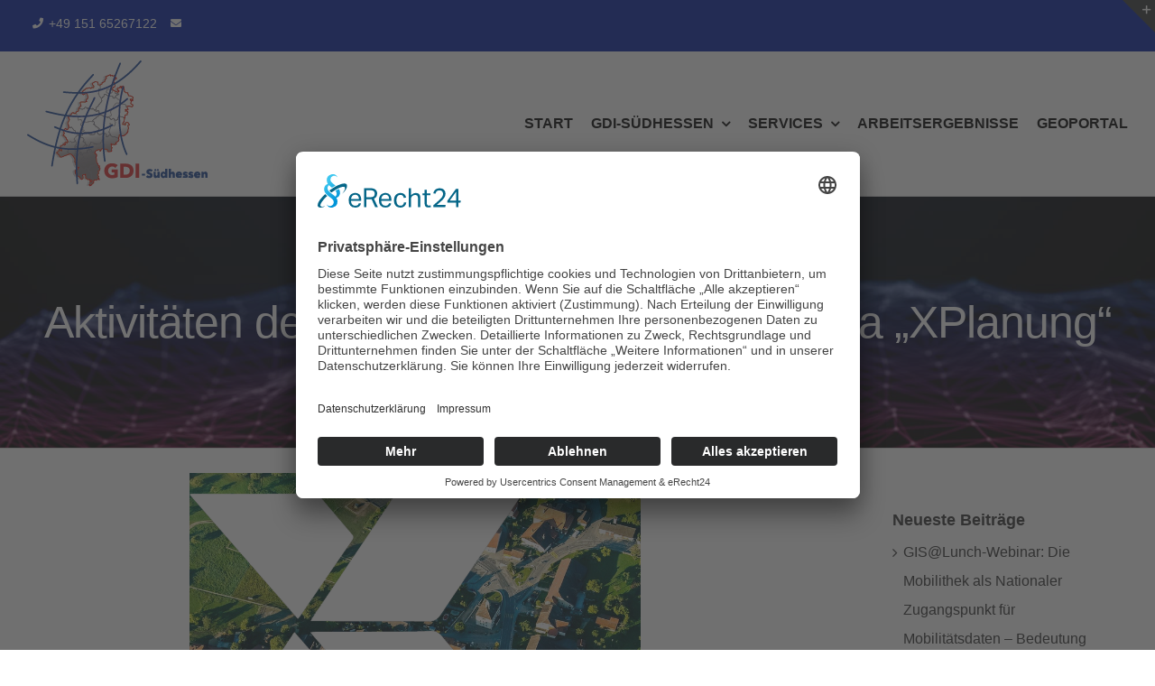

--- FILE ---
content_type: text/html; charset=UTF-8
request_url: https://www.gdi-suedhessen.de/aktivitaeten-der-gdi-suedhessen-zum-thema-xplanung/
body_size: 17969
content:
<!DOCTYPE html>
<html class="avada-html-layout-wide avada-html-header-position-top" lang="de" prefix="og: http://ogp.me/ns# fb: http://ogp.me/ns/fb#">
<head>
	<meta http-equiv="X-UA-Compatible" content="IE=edge" />
	<meta http-equiv="Content-Type" content="text/html; charset=utf-8"/>
	<meta name="viewport" content="width=device-width, initial-scale=1" />
	<meta name='robots' content='index, follow, max-image-preview:large, max-snippet:-1, max-video-preview:-1' />
	<style>img:is([sizes="auto" i], [sizes^="auto," i]) { contain-intrinsic-size: 3000px 1500px }</style>
	            <script>

                /**
                 * Google OutOut Script
                 */
                var gaProperty = 'UA-47783748-1';
                var disableStr = 'ga-disable-' + gaProperty;
                if (document.cookie.indexOf(disableStr + '=true') > -1) {
                    window[disableStr] = true;
                }

                function gaOptout() {
                    document.cookie = disableStr + '=true; expires=Thu, 31 Dec 2099 23:59:59 UTC; path=/';
                    window[disableStr] = true;
                    alert('Das Tracking durch Google Analytics wurde in Ihrem Browser für diese Website deaktiviert.');
                }

            </script>
            
	<!-- This site is optimized with the Yoast SEO plugin v26.7 - https://yoast.com/wordpress/plugins/seo/ -->
	<title>Aktivitäten der GDI-Südhessen zum Thema „XPlanung“ - GDI-Südhessen</title>
	<link rel="canonical" href="https://www.gdi-suedhessen.de/aktivitaeten-der-gdi-suedhessen-zum-thema-xplanung/" />
	<meta property="og:locale" content="de_DE" />
	<meta property="og:type" content="article" />
	<meta property="og:title" content="Aktivitäten der GDI-Südhessen zum Thema „XPlanung“ - GDI-Südhessen" />
	<meta property="og:url" content="https://www.gdi-suedhessen.de/aktivitaeten-der-gdi-suedhessen-zum-thema-xplanung/" />
	<meta property="og:site_name" content="GDI-Südhessen" />
	<meta property="article:published_time" content="2022-02-11T12:26:02+00:00" />
	<meta property="article:modified_time" content="2023-04-04T18:07:03+00:00" />
	<meta property="og:image" content="https://www.gdi-suedhessen.de/wp-content/uploads/2022/02/XPlan_Meldung.png" />
	<meta property="og:image:width" content="838" />
	<meta property="og:image:height" content="638" />
	<meta property="og:image:type" content="image/png" />
	<meta name="author" content="gdi-edit" />
	<meta name="twitter:card" content="summary_large_image" />
	<meta name="twitter:label1" content="Verfasst von" />
	<meta name="twitter:data1" content="gdi-edit" />
	<meta name="twitter:label2" content="Geschätzte Lesezeit" />
	<meta name="twitter:data2" content="2 Minuten" />
	<script type="application/ld+json" class="yoast-schema-graph">{"@context":"https://schema.org","@graph":[{"@type":"Article","@id":"https://www.gdi-suedhessen.de/aktivitaeten-der-gdi-suedhessen-zum-thema-xplanung/#article","isPartOf":{"@id":"https://www.gdi-suedhessen.de/aktivitaeten-der-gdi-suedhessen-zum-thema-xplanung/"},"author":{"name":"gdi-edit","@id":"https://www.gdi-suedhessen.de/#/schema/person/4ca3bb91079808bdb34328bd03f46c6a"},"headline":"Aktivitäten der GDI-Südhessen zum Thema „XPlanung“","datePublished":"2022-02-11T12:26:02+00:00","dateModified":"2023-04-04T18:07:03+00:00","mainEntityOfPage":{"@id":"https://www.gdi-suedhessen.de/aktivitaeten-der-gdi-suedhessen-zum-thema-xplanung/"},"wordCount":852,"image":{"@id":"https://www.gdi-suedhessen.de/aktivitaeten-der-gdi-suedhessen-zum-thema-xplanung/#primaryimage"},"thumbnailUrl":"https://www.gdi-suedhessen.de/wp-content/uploads/2022/02/XPlan_Meldung.png","inLanguage":"de"},{"@type":"WebPage","@id":"https://www.gdi-suedhessen.de/aktivitaeten-der-gdi-suedhessen-zum-thema-xplanung/","url":"https://www.gdi-suedhessen.de/aktivitaeten-der-gdi-suedhessen-zum-thema-xplanung/","name":"Aktivitäten der GDI-Südhessen zum Thema „XPlanung“ - GDI-Südhessen","isPartOf":{"@id":"https://www.gdi-suedhessen.de/#website"},"primaryImageOfPage":{"@id":"https://www.gdi-suedhessen.de/aktivitaeten-der-gdi-suedhessen-zum-thema-xplanung/#primaryimage"},"image":{"@id":"https://www.gdi-suedhessen.de/aktivitaeten-der-gdi-suedhessen-zum-thema-xplanung/#primaryimage"},"thumbnailUrl":"https://www.gdi-suedhessen.de/wp-content/uploads/2022/02/XPlan_Meldung.png","datePublished":"2022-02-11T12:26:02+00:00","dateModified":"2023-04-04T18:07:03+00:00","author":{"@id":"https://www.gdi-suedhessen.de/#/schema/person/4ca3bb91079808bdb34328bd03f46c6a"},"breadcrumb":{"@id":"https://www.gdi-suedhessen.de/aktivitaeten-der-gdi-suedhessen-zum-thema-xplanung/#breadcrumb"},"inLanguage":"de","potentialAction":[{"@type":"ReadAction","target":["https://www.gdi-suedhessen.de/aktivitaeten-der-gdi-suedhessen-zum-thema-xplanung/"]}]},{"@type":"ImageObject","inLanguage":"de","@id":"https://www.gdi-suedhessen.de/aktivitaeten-der-gdi-suedhessen-zum-thema-xplanung/#primaryimage","url":"https://www.gdi-suedhessen.de/wp-content/uploads/2022/02/XPlan_Meldung.png","contentUrl":"https://www.gdi-suedhessen.de/wp-content/uploads/2022/02/XPlan_Meldung.png","width":838,"height":638},{"@type":"BreadcrumbList","@id":"https://www.gdi-suedhessen.de/aktivitaeten-der-gdi-suedhessen-zum-thema-xplanung/#breadcrumb","itemListElement":[{"@type":"ListItem","position":1,"name":"Startseite","item":"https://www.gdi-suedhessen.de/"},{"@type":"ListItem","position":2,"name":"Aktivitäten der GDI-Südhessen zum Thema „XPlanung“"}]},{"@type":"WebSite","@id":"https://www.gdi-suedhessen.de/#website","url":"https://www.gdi-suedhessen.de/","name":"GDI-Südhessen","description":"Geodateninfrastruktur Südhessen","potentialAction":[{"@type":"SearchAction","target":{"@type":"EntryPoint","urlTemplate":"https://www.gdi-suedhessen.de/?s={search_term_string}"},"query-input":{"@type":"PropertyValueSpecification","valueRequired":true,"valueName":"search_term_string"}}],"inLanguage":"de"},{"@type":"Person","@id":"https://www.gdi-suedhessen.de/#/schema/person/4ca3bb91079808bdb34328bd03f46c6a","name":"gdi-edit","url":"https://www.gdi-suedhessen.de/author/gdi-edit/"}]}</script>
	<!-- / Yoast SEO plugin. -->


<link rel='dns-prefetch' href='//cdnjs.cloudflare.com' />
<link rel="alternate" type="application/rss+xml" title="GDI-Südhessen &raquo; Feed" href="https://www.gdi-suedhessen.de/feed/" />
<link rel="alternate" type="application/rss+xml" title="GDI-Südhessen &raquo; Kommentar-Feed" href="https://www.gdi-suedhessen.de/comments/feed/" />
            <script type="text/plain" data-usercentrics="Google Analytics" async src="//www.googletagmanager.com/gtag/js?id=UA-47783748-1"></script>
            <script type="text/plain" data-usercentrics="Google Analytics">
                window.dataLayer = window.dataLayer || [];
                function gtag(){dataLayer.push(arguments);}
                gtag('js', new Date());
                                     gtag('config', 'UA-47783748-1', { 'anonymize_ip': true });
                            </script>
            <link rel="preconnect" href="//app.eu.usercentrics.eu">
<link rel="preconnect" href="//api.eu.usercentrics.eu">
<link rel="preconnect" href="//sdp.eu.usercentrics.eu">
<link rel="preload" href="//app.eu.usercentrics.eu/browser-ui/latest/loader.js" as="script">
<link rel="preload" href="//sdp.eu.usercentrics.eu/latest/uc-block.bundle.js" as="script">

<script id="usercentrics-cmp" async data-eu-mode="true" data-settings-id="PHYdk5Mnd" src="https://app.eu.usercentrics.eu/browser-ui/latest/loader.js"></script>

<script type="application/javascript" src="https://sdp.eu.usercentrics.eu/latest/uc-block.bundle.js"></script>
					<link rel="shortcut icon" href="https://www.gdi-suedhessen.de/wp-content/uploads/2019/12/Signet.png" type="image/x-icon" />
		
					<!-- Apple Touch Icon -->
			<link rel="apple-touch-icon" sizes="180x180" href="https://www.gdi-suedhessen.de/wp-content/uploads/2019/12/Signet.png">
		
					<!-- Android Icon -->
			<link rel="icon" sizes="192x192" href="https://www.gdi-suedhessen.de/wp-content/uploads/2019/12/Signet.png">
		
					<!-- MS Edge Icon -->
			<meta name="msapplication-TileImage" content="https://www.gdi-suedhessen.de/wp-content/uploads/2019/12/Signet.png">
									<meta name="description" content="- Grundlage zur Verwaltungsoptimierung durch verlustfreien Austausch von digitalen Daten im Bau- und Planungsbereich
Zur einheitlichen Umsetzung von XPlanung in Südhessen hat die GDI-Südhessen eine Arbeitsgruppe initiiert.
Gemeinsam soll die Möglichkeit geschaffen werden, XPlanungs-konforme Daten im GDI InspireUmsetzer zu berücksichtigen.
Des Weiteren sollen die Kommunen unterstützt werden, den Vorgaben des Hessischen E-Government-Gesetzes nachzukommen und"/>
				
		<meta property="og:locale" content="de_DE"/>
		<meta property="og:type" content="article"/>
		<meta property="og:site_name" content="GDI-Südhessen"/>
		<meta property="og:title" content="Aktivitäten der GDI-Südhessen zum Thema „XPlanung“ - GDI-Südhessen"/>
				<meta property="og:description" content="- Grundlage zur Verwaltungsoptimierung durch verlustfreien Austausch von digitalen Daten im Bau- und Planungsbereich
Zur einheitlichen Umsetzung von XPlanung in Südhessen hat die GDI-Südhessen eine Arbeitsgruppe initiiert.
Gemeinsam soll die Möglichkeit geschaffen werden, XPlanungs-konforme Daten im GDI InspireUmsetzer zu berücksichtigen.
Des Weiteren sollen die Kommunen unterstützt werden, den Vorgaben des Hessischen E-Government-Gesetzes nachzukommen und"/>
				<meta property="og:url" content="https://www.gdi-suedhessen.de/aktivitaeten-der-gdi-suedhessen-zum-thema-xplanung/"/>
										<meta property="article:published_time" content="2022-02-11T12:26:02+02:00"/>
							<meta property="article:modified_time" content="2023-04-04T18:07:03+02:00"/>
								<meta name="author" content="gdi-edit"/>
								<meta property="og:image" content="https://www.gdi-suedhessen.de/wp-content/uploads/2022/02/XPlan_Meldung.png"/>
		<meta property="og:image:width" content="838"/>
		<meta property="og:image:height" content="638"/>
		<meta property="og:image:type" content="image/png"/>
				<link rel='stylesheet' id='bodhi-svgs-attachment-css' href='https://www.gdi-suedhessen.de/wp-content/plugins/svg-support/css/svgs-attachment.css' type='text/css' media='all' />
<link rel='stylesheet' id='gml-tool-style-css' href='https://www.gdi-suedhessen.de/wp-content/themes/gdi-child/style_gml_tool.css?ver=1768730866' type='text/css' media='all' />
<link rel='stylesheet' id='owl-carousel-style-css' href='https://cdnjs.cloudflare.com/ajax/libs/OwlCarousel2/2.3.4/assets/owl.carousel.min.css?ver=6.8.3' type='text/css' media='all' />
<link rel='stylesheet' id='fusion-dynamic-css-css' href='https://www.gdi-suedhessen.de/wp-content/uploads/fusion-styles/c9f54788d495cddeb7d3b1630164ada5.min.css?ver=3.13.3' type='text/css' media='all' />
<script type="text/javascript" src="https://www.gdi-suedhessen.de/wp-content/plugins/svg-support/vendor/DOMPurify/DOMPurify.min.js?ver=2.5.8" id="bodhi-dompurify-library-js"></script>
<script type="text/javascript" src="https://www.gdi-suedhessen.de/wp-includes/js/jquery/jquery.min.js?ver=3.7.1" id="jquery-core-js"></script>
<script type="text/javascript" src="https://www.gdi-suedhessen.de/wp-includes/js/jquery/jquery-migrate.min.js?ver=3.4.1" id="jquery-migrate-js"></script>
<script type="text/javascript" id="bodhi_svg_inline-js-extra">
/* <![CDATA[ */
var svgSettings = {"skipNested":""};
/* ]]> */
</script>
<script type="text/javascript" src="https://www.gdi-suedhessen.de/wp-content/plugins/svg-support/js/min/svgs-inline-min.js" id="bodhi_svg_inline-js"></script>
<script type="text/javascript" id="bodhi_svg_inline-js-after">
/* <![CDATA[ */
cssTarget={"Bodhi":"img.gdi-svg","ForceInlineSVG":"gdi-svg"};ForceInlineSVGActive="false";frontSanitizationEnabled="on";
/* ]]> */
</script>
<link rel="EditURI" type="application/rsd+xml" title="RSD" href="https://www.gdi-suedhessen.de/xmlrpc.php?rsd" />
<meta name="generator" content="WordPress 6.8.3" />
<link rel='shortlink' href='https://www.gdi-suedhessen.de/?p=4153' />
<link rel="alternate" title="oEmbed (JSON)" type="application/json+oembed" href="https://www.gdi-suedhessen.de/wp-json/oembed/1.0/embed?url=https%3A%2F%2Fwww.gdi-suedhessen.de%2Faktivitaeten-der-gdi-suedhessen-zum-thema-xplanung%2F" />
<link rel="alternate" title="oEmbed (XML)" type="text/xml+oembed" href="https://www.gdi-suedhessen.de/wp-json/oembed/1.0/embed?url=https%3A%2F%2Fwww.gdi-suedhessen.de%2Faktivitaeten-der-gdi-suedhessen-zum-thema-xplanung%2F&#038;format=xml" />
<!-- Analytics by WP Statistics - https://wp-statistics.com -->
<style type="text/css" id="css-fb-visibility">@media screen and (max-width: 640px){.fusion-no-small-visibility{display:none !important;}body .sm-text-align-center{text-align:center !important;}body .sm-text-align-left{text-align:left !important;}body .sm-text-align-right{text-align:right !important;}body .sm-flex-align-center{justify-content:center !important;}body .sm-flex-align-flex-start{justify-content:flex-start !important;}body .sm-flex-align-flex-end{justify-content:flex-end !important;}body .sm-mx-auto{margin-left:auto !important;margin-right:auto !important;}body .sm-ml-auto{margin-left:auto !important;}body .sm-mr-auto{margin-right:auto !important;}body .fusion-absolute-position-small{position:absolute;top:auto;width:100%;}.awb-sticky.awb-sticky-small{ position: sticky; top: var(--awb-sticky-offset,0); }}@media screen and (min-width: 641px) and (max-width: 1024px){.fusion-no-medium-visibility{display:none !important;}body .md-text-align-center{text-align:center !important;}body .md-text-align-left{text-align:left !important;}body .md-text-align-right{text-align:right !important;}body .md-flex-align-center{justify-content:center !important;}body .md-flex-align-flex-start{justify-content:flex-start !important;}body .md-flex-align-flex-end{justify-content:flex-end !important;}body .md-mx-auto{margin-left:auto !important;margin-right:auto !important;}body .md-ml-auto{margin-left:auto !important;}body .md-mr-auto{margin-right:auto !important;}body .fusion-absolute-position-medium{position:absolute;top:auto;width:100%;}.awb-sticky.awb-sticky-medium{ position: sticky; top: var(--awb-sticky-offset,0); }}@media screen and (min-width: 1025px){.fusion-no-large-visibility{display:none !important;}body .lg-text-align-center{text-align:center !important;}body .lg-text-align-left{text-align:left !important;}body .lg-text-align-right{text-align:right !important;}body .lg-flex-align-center{justify-content:center !important;}body .lg-flex-align-flex-start{justify-content:flex-start !important;}body .lg-flex-align-flex-end{justify-content:flex-end !important;}body .lg-mx-auto{margin-left:auto !important;margin-right:auto !important;}body .lg-ml-auto{margin-left:auto !important;}body .lg-mr-auto{margin-right:auto !important;}body .fusion-absolute-position-large{position:absolute;top:auto;width:100%;}.awb-sticky.awb-sticky-large{ position: sticky; top: var(--awb-sticky-offset,0); }}</style>		<style type="text/css" id="wp-custom-css">
			/* Stile für das Tool im Avada Tab */
.fusion-tabs .fusion-tab-content #gml-tool-container {
    max-width: 100%;
    padding: 20px;
    background: #f9f9f9;
    border-radius: 8px;
    box-shadow: 0px 4px 10px rgba(0, 0, 0, 0.1);
}

/* Falls Formulare und Buttons nicht korrekt angezeigt werden */
.fusion-tabs .fusion-tab-content form {
    display: flex;
    flex-direction: column;
    gap: 10px;
}

.fusion-tabs .fusion-tab-content input[type="file"],
.fusion-tabs .fusion-tab-content button {
    width: 100%;
    padding: 10px;
    font-size: 16px;
}
		</style>
				<script type="text/javascript">
			var doc = document.documentElement;
			doc.setAttribute( 'data-useragent', navigator.userAgent );
		</script>
		
	<meta name="generator" content="WP Rocket 3.20.0.1" data-wpr-features="wpr_desktop" /></head>

<body class="wp-singular post-template-default single single-post postid-4153 single-format-standard wp-theme-Avada wp-child-theme-gdi-child has-sidebar fusion-image-hovers fusion-pagination-sizing fusion-button_type-flat fusion-button_span-no fusion-button_gradient-linear avada-image-rollover-circle-no avada-image-rollover-yes avada-image-rollover-direction-fade fusion-has-button-gradient fusion-body ltr fusion-sticky-header fusion-disable-outline fusion-sub-menu-fade mobile-logo-pos-left layout-wide-mode avada-has-boxed-modal-shadow-none layout-scroll-offset-full avada-has-zero-margin-offset-top fusion-top-header menu-text-align-center mobile-menu-design-modern fusion-hide-pagination-text fusion-header-layout-v3 avada-responsive avada-footer-fx-parallax-effect avada-menu-highlight-style-bar fusion-search-form-classic fusion-main-menu-search-overlay fusion-avatar-square avada-sticky-shrinkage avada-dropdown-styles avada-blog-layout-grid avada-blog-archive-layout-grid avada-header-shadow-no avada-menu-icon-position-left avada-has-megamenu-shadow avada-has-mainmenu-dropdown-divider avada-has-pagetitle-bg-full avada-has-mobile-menu-search avada-has-main-nav-search-icon avada-has-100-footer avada-has-breadcrumb-mobile-hidden avada-has-titlebar-bar_and_content avada-has-footer-widget-bg-image avada-has-slidingbar-widgets avada-has-slidingbar-position-right avada-slidingbar-toggle-style-triangle avada-has-pagination-padding avada-flyout-menu-direction-top avada-ec-views-v1" data-awb-post-id="4153">
		<a class="skip-link screen-reader-text" href="#content">Zum Inhalt springen</a>

	<div data-rocket-location-hash="1bedd667ccdb0f2ae6123868cb70086e" id="boxed-wrapper">
		
		<div data-rocket-location-hash="c748e83a99a8efa38397a49b963eb39a" id="wrapper" class="fusion-wrapper">
			<div data-rocket-location-hash="30e21cd0d1ab48664f94f36d4ec80340" id="home" style="position:relative;top:-1px;"></div>
												<div data-rocket-location-hash="5195e2d2006cc6682477f678f4969810" class="fusion-tb-header"><div class="fusion-fullwidth fullwidth-box fusion-builder-row-1 fusion-flex-container nonhundred-percent-fullwidth non-hundred-percent-height-scrolling fusion-sticky-container" style="--link_hover_color: #011fa3;--awb-border-radius-top-left:0px;--awb-border-radius-top-right:0px;--awb-border-radius-bottom-right:0px;--awb-border-radius-bottom-left:0px;--awb-background-color:#011fa3;--awb-sticky-background-color:#011fa3 !important;--awb-flex-wrap:wrap;" data-transition-offset="0" data-scroll-offset="0" data-sticky-small-visibility="1" data-sticky-medium-visibility="1" data-sticky-large-visibility="1" ><div class="fusion-builder-row fusion-row fusion-flex-align-items-stretch fusion-flex-justify-content-flex-end fusion-flex-content-wrap" style="max-width:1331.2px;margin-left: calc(-4% / 2 );margin-right: calc(-4% / 2 );"><div class="fusion-layout-column fusion_builder_column fusion-builder-column-0 fusion_builder_column_3_4 3_4 fusion-flex-column fusion-flex-align-self-center" style="--awb-padding-top:0px;--awb-padding-right:0px;--awb-padding-bottom:0px;--awb-padding-left:0px;--awb-bg-size:cover;--awb-width-large:75%;--awb-margin-top-large:10px;--awb-spacing-right-large:2.56%;--awb-margin-bottom-large:10px;--awb-spacing-left-large:2.56%;--awb-width-medium:75%;--awb-order-medium:0;--awb-spacing-right-medium:2.56%;--awb-spacing-left-medium:2.56%;--awb-width-small:75%;--awb-order-small:0;--awb-spacing-right-small:2.56%;--awb-spacing-left-small:2.56%;"><div class="fusion-column-wrapper fusion-column-has-shadow fusion-flex-justify-content-center fusion-content-layout-column"><nav class="awb-menu awb-menu_row awb-menu_em-hover mobile-mode-collapse-to-button awb-menu_icons-left awb-menu_dc-no mobile-trigger-fullwidth-off awb-menu_mobile-toggle awb-menu_indent-left mobile-size-full-absolute loading mega-menu-loading awb-menu_desktop awb-menu_dropdown awb-menu_expand-right awb-menu_transition-fade" style="--awb-font-size:14px;--awb-margin-top:0px;--awb-margin-bottom:0px;--awb-transition-time:0;--awb-text-transform:none;--awb-min-height:30px;--awb-gap:15px;--awb-align-items:flex-start;--awb-items-padding-top:0px;--awb-items-padding-right:0px;--awb-items-padding-bottom:0px;--awb-items-padding-left:0px;--awb-color:#ffffff;--awb-active-color:rgba(255,255,255,0.9);--awb-submenu-text-transform:none;--awb-icons-size:12;--awb-icons-color:#ffffff;--awb-icons-hover-color:rgba(255,255,255,0.9);--awb-main-justify-content:flex-start;--awb-sticky-min-height:30px;--awb-mobile-justify:flex-start;--awb-mobile-caret-left:auto;--awb-mobile-caret-right:0;--awb-fusion-font-family-typography:inherit;--awb-fusion-font-style-typography:normal;--awb-fusion-font-weight-typography:400;--awb-fusion-font-family-submenu-typography:inherit;--awb-fusion-font-style-submenu-typography:normal;--awb-fusion-font-weight-submenu-typography:400;--awb-fusion-font-family-mobile-typography:inherit;--awb-fusion-font-style-mobile-typography:normal;--awb-fusion-font-weight-mobile-typography:400;" aria-label="Top Left Menu" data-breakpoint="0" data-count="0" data-transition-type="fade" data-transition-time="0" data-expand="right"><ul id="menu-top-left-menu" class="fusion-menu awb-menu__main-ul awb-menu__main-ul_row"><li  id="menu-item-1204"  class="menu-item menu-item-type-custom menu-item-object-custom menu-item-1204 awb-menu__li awb-menu__main-li awb-menu__main-li_regular"  data-item-id="1204"><span class="awb-menu__main-background-default awb-menu__main-background-default_fade"></span><span class="awb-menu__main-background-active awb-menu__main-background-active_fade"></span><a  href="tel:+491510652670122" class="awb-menu__main-a awb-menu__main-a_regular fusion-flex-link"><span class="awb-menu__i awb-menu__i_main fusion-megamenu-icon"><i class="glyphicon fa-phone fas" aria-hidden="true"></i></span><span class="menu-text">+49 151 65267122</span></a></li><li  id="menu-item-1205"  class="menu-item menu-item-type-custom menu-item-object-custom menu-item-1205 awb-menu__li awb-menu__main-li awb-menu__main-li_regular"  data-item-id="1205"><span class="awb-menu__main-background-default awb-menu__main-background-default_fade"></span><span class="awb-menu__main-background-active awb-menu__main-background-active_fade"></span><a  href="mailto:info@gdi-suedhessen.de" class="awb-menu__main-a awb-menu__main-a_regular awb-menu__main-a_icon-only fusion-flex-link"><span class="awb-menu__i awb-menu__i_main fusion-megamenu-icon"><i class="glyphicon fa-envelope fas" aria-hidden="true"></i></span><span class="menu-text"><span class="menu-title menu-title_no-desktop">Kontakt</span></span></a></li></ul></nav></div></div><div class="fusion-layout-column fusion_builder_column fusion-builder-column-1 fusion_builder_column_1_4 1_4 fusion-flex-column fusion-flex-align-self-center" style="--awb-padding-top:0px;--awb-padding-right:0px;--awb-padding-bottom:0px;--awb-padding-left:0px;--awb-bg-size:cover;--awb-width-large:25%;--awb-margin-top-large:10px;--awb-spacing-right-large:7.68%;--awb-margin-bottom-large:10px;--awb-spacing-left-large:7.68%;--awb-width-medium:25%;--awb-order-medium:0;--awb-spacing-right-medium:7.68%;--awb-spacing-left-medium:7.68%;--awb-width-small:25%;--awb-order-small:0;--awb-spacing-right-small:7.68%;--awb-spacing-left-small:7.68%;"><div class="fusion-column-wrapper fusion-column-has-shadow fusion-flex-justify-content-center fusion-content-layout-column"><nav class="awb-menu awb-menu_row awb-menu_em-hover mobile-mode-collapse-to-button awb-menu_icons-left awb-menu_dc-no mobile-trigger-fullwidth-off awb-menu_mobile-toggle awb-menu_indent-left mobile-size-full-absolute loading mega-menu-loading awb-menu_desktop awb-menu_dropdown awb-menu_expand-right awb-menu_transition-fade" style="--awb-font-size:14px;--awb-margin-top:0px;--awb-margin-bottom:0px;--awb-transition-time:0;--awb-text-transform:none;--awb-min-height:30px;--awb-gap:15px;--awb-align-items:flex-start;--awb-justify-content:flex-end;--awb-items-padding-top:0px;--awb-items-padding-right:0px;--awb-items-padding-bottom:0px;--awb-items-padding-left:0px;--awb-color:#ffffff;--awb-active-color:rgba(255,255,255,0.9);--awb-submenu-text-transform:none;--awb-icons-size:12;--awb-icons-color:#ffffff;--awb-icons-hover-color:rgba(255,255,255,0.9);--awb-main-justify-content:flex-start;--awb-sticky-min-height:30px;--awb-mobile-justify:flex-start;--awb-mobile-caret-left:auto;--awb-mobile-caret-right:0;--awb-fusion-font-family-typography:inherit;--awb-fusion-font-style-typography:normal;--awb-fusion-font-weight-typography:400;--awb-fusion-font-family-submenu-typography:inherit;--awb-fusion-font-style-submenu-typography:normal;--awb-fusion-font-weight-submenu-typography:400;--awb-fusion-font-family-mobile-typography:inherit;--awb-fusion-font-style-mobile-typography:normal;--awb-fusion-font-weight-mobile-typography:400;" aria-label="Top Right Menu" data-breakpoint="0" data-count="1" data-transition-type="fade" data-transition-time="0" data-expand="right"></nav></div></div></div></div><div class="fusion-fullwidth fullwidth-box fusion-builder-row-2 fusion-flex-container nonhundred-percent-fullwidth non-hundred-percent-height-scrolling fusion-sticky-container" style="--awb-border-sizes-top:5px;--awb-border-color:#011fa3;--awb-border-radius-top-left:0px;--awb-border-radius-top-right:0px;--awb-border-radius-bottom-right:0px;--awb-border-radius-bottom-left:0px;--awb-background-color:#ffffff;--awb-flex-wrap:wrap;" data-transition-offset="0" data-scroll-offset="0" data-sticky-small-visibility="1" data-sticky-medium-visibility="1" data-sticky-large-visibility="1" ><div class="fusion-builder-row fusion-row fusion-flex-align-items-stretch fusion-flex-content-wrap" style="max-width:1331.2px;margin-left: calc(-4% / 2 );margin-right: calc(-4% / 2 );"><div class="fusion-layout-column fusion_builder_column fusion-builder-column-2 fusion_builder_column_1_4 1_4 fusion-flex-column" style="--awb-bg-size:cover;--awb-width-large:25%;--awb-margin-top-large:10px;--awb-spacing-right-large:7.68%;--awb-margin-bottom-large:10px;--awb-spacing-left-large:7.68%;--awb-width-medium:33.333333333333%;--awb-order-medium:0;--awb-spacing-right-medium:5.76%;--awb-spacing-left-medium:5.76%;--awb-width-small:50%;--awb-order-small:0;--awb-spacing-right-small:3.84%;--awb-spacing-left-small:3.84%;"><div class="fusion-column-wrapper fusion-column-has-shadow fusion-flex-justify-content-flex-start fusion-content-layout-column"><div class="fusion-image-element fusion-no-small-visibility" style="--awb-sticky-max-width:100px;--awb-caption-title-font-family:var(--h2_typography-font-family);--awb-caption-title-font-weight:var(--h2_typography-font-weight);--awb-caption-title-font-style:var(--h2_typography-font-style);--awb-caption-title-size:var(--h2_typography-font-size);--awb-caption-title-transform:var(--h2_typography-text-transform);--awb-caption-title-line-height:var(--h2_typography-line-height);--awb-caption-title-letter-spacing:var(--h2_typography-letter-spacing);"><span class=" fusion-imageframe imageframe-none imageframe-1 hover-type-none"><a class="fusion-no-lightbox" href="/" target="_self" aria-label="gdi-logo-200_Retina_Sticky_Header_Logo_GS"><img decoding="async" width="200" height="140" src="https://www.gdi-suedhessen.de/wp-content/uploads/2021/03/gdi-logo-200_Retina_Sticky_Header_Logo_GSA.png" alt class="img-responsive wp-image-3396"/></a></span></div><div class="fusion-image-element fusion-no-medium-visibility fusion-no-large-visibility" style="--awb-max-width:80px;--awb-caption-title-font-family:var(--h2_typography-font-family);--awb-caption-title-font-weight:var(--h2_typography-font-weight);--awb-caption-title-font-style:var(--h2_typography-font-style);--awb-caption-title-size:var(--h2_typography-font-size);--awb-caption-title-transform:var(--h2_typography-text-transform);--awb-caption-title-line-height:var(--h2_typography-line-height);--awb-caption-title-letter-spacing:var(--h2_typography-letter-spacing);"><span class=" fusion-imageframe imageframe-none imageframe-2 hover-type-none"><a class="fusion-no-lightbox" href="/" target="_self" aria-label="gdi-logo-200_Retina_Sticky_Header_Logo_GS"><img decoding="async" width="200" height="140" src="https://www.gdi-suedhessen.de/wp-content/uploads/2021/03/gdi-logo-200_Retina_Sticky_Header_Logo_GSA.png" alt class="img-responsive wp-image-3396"/></a></span></div></div></div><div class="fusion-layout-column fusion_builder_column fusion-builder-column-3 fusion_builder_column_3_4 3_4 fusion-flex-column fusion-flex-align-self-stretch" style="--awb-bg-size:cover;--awb-width-large:75%;--awb-margin-top-large:10px;--awb-spacing-right-large:2.56%;--awb-margin-bottom-large:10px;--awb-spacing-left-large:2.56%;--awb-width-medium:66.666666666667%;--awb-order-medium:0;--awb-spacing-right-medium:2.88%;--awb-spacing-left-medium:2.88%;--awb-width-small:50%;--awb-order-small:0;--awb-spacing-right-small:3.84%;--awb-spacing-left-small:3.84%;"><div class="fusion-column-wrapper fusion-column-has-shadow fusion-flex-justify-content-center fusion-content-layout-column"><nav class="awb-menu awb-menu_row awb-menu_em-hover mobile-mode-collapse-to-button awb-menu_icons-left awb-menu_dc-yes mobile-trigger-fullwidth-off awb-menu_mobile-toggle awb-menu_indent-left mobile-size-full-absolute loading mega-menu-loading awb-menu_desktop awb-menu_dropdown awb-menu_expand-right awb-menu_transition-slide_up" style="--awb-text-transform:uppercase;--awb-min-height:140px;--awb-gap:20px;--awb-justify-content:flex-end;--awb-items-padding-right:0px;--awb-items-padding-left:0px;--awb-color:#000000;--awb-active-color:#e10707;--awb-submenu-bg:#ffffff;--awb-submenu-sep-color:rgba(96,125,139,0.2);--awb-submenu-border-radius-bottom-right:5px;--awb-submenu-border-radius-bottom-left:5px;--awb-submenu-active-bg:#ffffff;--awb-submenu-active-color:#e10707;--awb-submenu-text-transform:none;--awb-icons-size:13;--awb-icons-hover-color:#e10707;--awb-main-justify-content:flex-start;--awb-mobile-nav-button-align-hor:flex-end;--awb-mobile-nav-items-height:45;--awb-mobile-active-color:#f44336;--awb-mobile-trigger-font-size:20px;--awb-mobile-nav-trigger-bottom-margin:20px;--awb-mobile-font-size:16px;--awb-sticky-min-height:70px;--awb-mobile-justify:flex-start;--awb-mobile-caret-left:auto;--awb-mobile-caret-right:0;--awb-box-shadow:5px 2px 3px 0px rgba(96,125,139,0.2);;--awb-fusion-font-family-typography:&#039;Lucida Sans Unicode&#039;, &#039;Lucida Grande&#039;, sans-serif;--awb-fusion-font-style-typography:normal;--awb-fusion-font-weight-typography:700;--awb-fusion-font-family-submenu-typography:inherit;--awb-fusion-font-style-submenu-typography:normal;--awb-fusion-font-weight-submenu-typography:400;--awb-fusion-font-family-mobile-typography:inherit;--awb-fusion-font-style-mobile-typography:normal;--awb-fusion-font-weight-mobile-typography:400;" aria-label="GDI Main" data-breakpoint="1024" data-count="2" data-transition-type="fade" data-transition-time="300" data-expand="right"><button type="button" class="awb-menu__m-toggle awb-menu__m-toggle_no-text" aria-expanded="false" aria-controls="menu-gdi-main"><span class="awb-menu__m-toggle-inner"><span class="collapsed-nav-text"><span class="screen-reader-text">Toggle Navigation</span></span><span class="awb-menu__m-collapse-icon awb-menu__m-collapse-icon_no-text"><span class="awb-menu__m-collapse-icon-open awb-menu__m-collapse-icon-open_no-text fa-bars fas"></span><span class="awb-menu__m-collapse-icon-close awb-menu__m-collapse-icon-close_no-text fa-times fas"></span></span></span></button><ul id="menu-gdi-main" class="fusion-menu awb-menu__main-ul awb-menu__main-ul_row"><li  id="menu-item-2824"  class="menu-item menu-item-type-post_type menu-item-object-page menu-item-home menu-item-2824 awb-menu__li awb-menu__main-li awb-menu__main-li_regular"  data-item-id="2824"><span class="awb-menu__main-background-default awb-menu__main-background-default_fade"></span><span class="awb-menu__main-background-active awb-menu__main-background-active_fade"></span><a  href="https://www.gdi-suedhessen.de/" class="awb-menu__main-a awb-menu__main-a_regular"><span class="menu-text">START</span></a></li><li  id="menu-item-26"  class="menu-item menu-item-type-post_type menu-item-object-page menu-item-has-children menu-item-26 awb-menu__li awb-menu__main-li awb-menu__main-li_regular"  data-item-id="26"><span class="awb-menu__main-background-default awb-menu__main-background-default_fade"></span><span class="awb-menu__main-background-active awb-menu__main-background-active_fade"></span><a  href="https://www.gdi-suedhessen.de/gdi-suedhessen/" class="awb-menu__main-a awb-menu__main-a_regular"><span class="menu-text">GDI-SÜDHESSEN</span><span class="awb-menu__open-nav-submenu-hover"></span></a><button type="button" aria-label="Open submenu of GDI-SÜDHESSEN" aria-expanded="false" class="awb-menu__open-nav-submenu_mobile awb-menu__open-nav-submenu_main"></button><ul class="awb-menu__sub-ul awb-menu__sub-ul_main"><li  id="menu-item-2437"  class="menu-item menu-item-type-post_type menu-item-object-page menu-item-2437 awb-menu__li awb-menu__sub-li" ><a  href="https://www.gdi-suedhessen.de/kooperationspartner/" class="awb-menu__sub-a"><span>Kooperationspartner</span></a></li><li  id="menu-item-2947"  class="menu-item menu-item-type-post_type menu-item-object-page menu-item-2947 awb-menu__li awb-menu__sub-li" ><a  href="https://www.gdi-suedhessen.de/kooperationsvertrag/" class="awb-menu__sub-a"><span>Kooperationsvertrag</span></a></li><li  id="menu-item-2252"  class="menu-item menu-item-type-post_type menu-item-object-page menu-item-2252 awb-menu__li awb-menu__sub-li" ><a  href="https://www.gdi-suedhessen.de/organisation/" class="awb-menu__sub-a"><span>Organisation</span></a></li><li  id="menu-item-2950"  class="menu-item menu-item-type-post_type menu-item-object-page menu-item-2950 awb-menu__li awb-menu__sub-li" ><a  href="https://www.gdi-suedhessen.de/geschaeftsstelle/" class="awb-menu__sub-a"><span>Geschäftstelle</span></a></li><li  id="menu-item-2959"  class="menu-item menu-item-type-post_type menu-item-object-page menu-item-2959 awb-menu__li awb-menu__sub-li" ><a  href="https://www.gdi-suedhessen.de/werdegang/" class="awb-menu__sub-a"><span>Meilensteine</span></a></li><li  id="menu-item-3207"  class="menu-item menu-item-type-post_type menu-item-object-page menu-item-3207 awb-menu__li awb-menu__sub-li" ><a  href="https://www.gdi-suedhessen.de/mitglied-werden/" class="awb-menu__sub-a"><span>Mitglied werden!</span></a></li></ul></li><li  id="menu-item-2011"  class="menu-item menu-item-type-post_type menu-item-object-page menu-item-has-children menu-item-2011 awb-menu__li awb-menu__main-li awb-menu__main-li_regular"  data-item-id="2011"><span class="awb-menu__main-background-default awb-menu__main-background-default_fade"></span><span class="awb-menu__main-background-active awb-menu__main-background-active_fade"></span><a  href="https://www.gdi-suedhessen.de/services/" class="awb-menu__main-a awb-menu__main-a_regular"><span class="menu-text">SERVICES</span><span class="awb-menu__open-nav-submenu-hover"></span></a><button type="button" aria-label="Open submenu of SERVICES" aria-expanded="false" class="awb-menu__open-nav-submenu_mobile awb-menu__open-nav-submenu_main"></button><ul class="awb-menu__sub-ul awb-menu__sub-ul_main"><li  id="menu-item-2040"  class="menu-item menu-item-type-post_type menu-item-object-page menu-item-2040 awb-menu__li awb-menu__sub-li" ><a  href="https://www.gdi-suedhessen.de/services/gdi-infotour/" class="awb-menu__sub-a"><span>GDI InfoTour</span></a></li><li  id="menu-item-24"  class="menu-item menu-item-type-post_type menu-item-object-page menu-item-24 awb-menu__li awb-menu__sub-li" ><a  href="https://www.gdi-suedhessen.de/services/gdi-inspireumsetzer/" class="awb-menu__sub-a"><span>GDI InspireUmsetzer</span></a></li><li  id="menu-item-4427"  class="menu-item menu-item-type-post_type menu-item-object-page menu-item-4427 awb-menu__li awb-menu__sub-li" ><a  href="https://www.gdi-suedhessen.de/services/gis-at-lunch/" class="awb-menu__sub-a"><span>GIS@Lunch-Webinare</span></a></li><li  id="menu-item-5513"  class="menu-item menu-item-type-custom menu-item-object-custom menu-item-5513 awb-menu__li awb-menu__sub-li" ><a  href="https://www.gdi-suedhessen.de/ergebnisse/aktivitaeten-der-gdi-suedhessen-zum-thema-xplanung-arbeitsstand/" class="awb-menu__sub-a"><span>XPlanung</span></a></li></ul></li><li  id="menu-item-22"  class="menu-item menu-item-type-post_type menu-item-object-page menu-item-22 awb-menu__li awb-menu__main-li awb-menu__main-li_regular"  data-item-id="22"><span class="awb-menu__main-background-default awb-menu__main-background-default_fade"></span><span class="awb-menu__main-background-active awb-menu__main-background-active_fade"></span><a  href="https://www.gdi-suedhessen.de/arbeitsergebnisse/" class="awb-menu__main-a awb-menu__main-a_regular"><span class="menu-text">ARBEITSERGEBNISSE</span></a></li><li  id="menu-item-4813"  class="menu-item menu-item-type-post_type menu-item-object-page menu-item-4813 awb-menu__li awb-menu__main-li awb-menu__main-li_regular"  data-item-id="4813"><span class="awb-menu__main-background-default awb-menu__main-background-default_fade"></span><span class="awb-menu__main-background-active awb-menu__main-background-active_fade"></span><a  href="https://www.gdi-suedhessen.de/geoportal/" class="awb-menu__main-a awb-menu__main-a_regular"><span class="menu-text">GEOPORTAL</span></a></li></ul></nav></div></div></div></div>
</div>		<div data-rocket-location-hash="ae09952dcb51da4b7e7510d1894525f4" id="sliders-container" class="fusion-slider-visibility">
					</div>
											
			<section data-rocket-location-hash="b5e32d708f00a44c7ee61f907dbb3857" class="avada-page-titlebar-wrapper" aria-label="Kopfzeilen-Container">
	<div class="fusion-page-title-bar fusion-page-title-bar-breadcrumbs fusion-page-title-bar-center">
		<div class="fusion-page-title-row">
			<div class="fusion-page-title-wrapper">
				<div class="fusion-page-title-captions">

																							<h1 class="entry-title">Aktivitäten der GDI-Südhessen zum Thema „XPlanung“</h1>

											
																
				</div>

				
			</div>
		</div>
	</div>
</section>

						<main data-rocket-location-hash="066f15242d1cc3d2edb984d5831af75a" id="main" class="clearfix ">
				<div class="fusion-row" style="">

<section id="content" style="float: left;">
	
					<article id="post-4153" class="post post-4153 type-post status-publish format-standard has-post-thumbnail hentry category-allgemein">
										<span class="entry-title" style="display: none;">Aktivitäten der GDI-Südhessen zum Thema „XPlanung“</span>
			
				
						<div class="post-content">
				<div class="fusion-fullwidth fullwidth-box fusion-builder-row-3 nonhundred-percent-fullwidth non-hundred-percent-height-scrolling" style="--awb-background-position:left top;--awb-border-sizes-top:0px;--awb-border-sizes-bottom:0px;--awb-border-sizes-left:0px;--awb-border-sizes-right:0px;--awb-border-radius-top-left:0px;--awb-border-radius-top-right:0px;--awb-border-radius-bottom-right:0px;--awb-border-radius-bottom-left:0px;--awb-padding-bottom:80px;--awb-flex-wrap:wrap;" ><div class="fusion-builder-row fusion-row"><div class="fusion-layout-column fusion_builder_column fusion-builder-column-4 fusion_builder_column_1_1 1_1 fusion-one-full fusion-column-first fusion-column-last" style="--awb-bg-size:cover;--awb-margin-top:0px;--awb-margin-bottom:40px;"><div class="fusion-column-wrapper fusion-flex-column-wrapper-legacy"><div class="fusion-sep-clear"></div><div class="fusion-separator fusion-full-width-sep" style="margin-left: auto;margin-right: auto;margin-top:5px;width:100%;"></div><div class="fusion-sep-clear"></div><div class="fusion-image-element fusion-image-align-center in-legacy-container" style="text-align:center;--awb-max-width:500px;--awb-caption-title-font-family:var(--h2_typography-font-family);--awb-caption-title-font-weight:var(--h2_typography-font-weight);--awb-caption-title-font-style:var(--h2_typography-font-style);--awb-caption-title-size:var(--h2_typography-font-size);--awb-caption-title-transform:var(--h2_typography-text-transform);--awb-caption-title-line-height:var(--h2_typography-line-height);--awb-caption-title-letter-spacing:var(--h2_typography-letter-spacing);"><div class="imageframe-align-center"><span class=" fusion-imageframe imageframe-none imageframe-3 hover-type-zoomin"><a href="https://www.gdi-suedhessen.de/wp-content/uploads/2022/02/XPlan_Meldung.png" class="fusion-lightbox" data-rel="iLightbox[e75b9e92d43cbd7170e]" data-title="XPlan_Meldung" title="XPlan_Meldung"><img fetchpriority="high" decoding="async" width="838" height="638" alt="Headergrafik Beitrag XPlannung" src="https://www.gdi-suedhessen.de/wp-content/uploads/2022/02/XPlan_Meldung.png" class="img-responsive wp-image-4155" srcset="https://www.gdi-suedhessen.de/wp-content/uploads/2022/02/XPlan_Meldung-200x152.png 200w, https://www.gdi-suedhessen.de/wp-content/uploads/2022/02/XPlan_Meldung-400x305.png 400w, https://www.gdi-suedhessen.de/wp-content/uploads/2022/02/XPlan_Meldung-600x457.png 600w, https://www.gdi-suedhessen.de/wp-content/uploads/2022/02/XPlan_Meldung-800x609.png 800w, https://www.gdi-suedhessen.de/wp-content/uploads/2022/02/XPlan_Meldung.png 838w" sizes="(max-width: 1000px) 100vw, 838px" /></a></span></div></div><div class="fusion-sep-clear"></div><div class="fusion-separator fusion-full-width-sep" style="margin-left: auto;margin-right: auto;margin-top:5px;width:100%;"></div><div class="fusion-sep-clear"></div><div class="fusion-text fusion-text-1" style="--awb-text-transform:none;"><p style="font-weight: 400;">- <strong>Grundlage zur Verwaltungsoptimierung durch</strong> verlustfreien Austausch von digitalen Daten <strong>im Bau- und Planungsbereich</strong></p>
<p>Zur einheitlichen Umsetzung von XPlanung in Südhessen hat die GDI-Südhessen eine Arbeitsgruppe initiiert.<br />
Gemeinsam soll die Möglichkeit geschaffen werden, XPlanungs-konforme Daten im GDI InspireUmsetzer zu berücksichtigen.<br />
Des Weiteren sollen die Kommunen unterstützt werden, den Vorgaben des Hessischen E-Government-Gesetzes nachzukommen und dabei für sich und die Landkreise den größtmöglichen Benefit zu erzielen und Mehrwerte zu generieren.</p>
<p>Mehr <em><strong><a href="/aktivitaeten-der-gdi-suedhessen-zum-thema-xplanung-arbeitsstand/">Details</a></strong></em></p>
</div><div class="fusion-sep-clear"></div><div class="fusion-separator fusion-full-width-sep" style="margin-left: auto;margin-right: auto;margin-top:30px;margin-bottom:-10px;width:100%;"><div class="fusion-separator-border sep-single sep-solid" style="--awb-height:20px;--awb-amount:20px;border-color:#e0dede;border-top-width:2px;"></div></div><div class="fusion-sep-clear"></div><div class="fusion-sep-clear"></div><div class="fusion-separator fusion-full-width-sep" style="margin-left: auto;margin-right: auto;margin-top:5px;width:100%;"></div><div class="fusion-sep-clear"></div><div class="fusion-text fusion-text-2"><p>Sie können die Meldungen der GDI-Südhessen auch als RSS-Feed abonnieren. Weitere Informationen zum RSS-Feed finden sie <a href="https://www.gdi-suedhessen.de/rss-feed/">hier</a>.</p>
</div><div class="fusion-clearfix"></div></div></div></div></div>
							</div>

												<div class="fusion-meta-info"><div class="fusion-meta-info-wrapper"><span class="vcard rich-snippet-hidden"><span class="fn"><a href="https://www.gdi-suedhessen.de/author/gdi-edit/" title="Beiträge von gdi-edit" rel="author">gdi-edit</a></span></span><span class="updated rich-snippet-hidden">2023-04-04T20:07:03+02:00</span><span>Freitag, Februar 11, 2022</span><span class="fusion-inline-sep">|</span><a href="https://www.gdi-suedhessen.de/category/allgemein/" rel="category tag">Allgemein</a><span class="fusion-inline-sep">|</span></div></div>																								
																	</article>
	</section>
<aside id="sidebar" class="sidebar fusion-widget-area fusion-content-widget-area fusion-sidebar-right fusion-blogsidebar" style="float: right;" data="">
											
					
		<section id="recent-posts-2" class="widget widget_recent_entries">
		<div class="heading"><h4 class="widget-title">Neueste Beiträge</h4></div>
		<ul>
											<li>
					<a href="https://www.gdi-suedhessen.de/gislunch-webinar-mobilithek/">GIS@Lunch-Webinar: Die Mobilithek als Nationaler Zugangspunkt für Mobilitätsdaten &#8211; Bedeutung für Kommunen und Landkreise</a>
									</li>
											<li>
					<a href="https://www.gdi-suedhessen.de/neues-fachthema-im-gdi-inspireumsetzer-xplanung-vollvektoriell/">Neues Fachthema im GDI InspireUmsetzer: XPlanung (vollvektoriell)</a>
									</li>
											<li>
					<a href="https://www.gdi-suedhessen.de/workshop-2025-urbane-digitale-zwillinge/">Workshop: Urbane Digitale Zwillinge – Chancen und Einsatzmöglichkeiten für die GDI-Südhessen</a>
									</li>
											<li>
					<a href="https://www.gdi-suedhessen.de/gislunch-opendatahessen/">GIS@Lunch-Webinar: Das Portal opendata.hessen.de, eine zentrale Datenplattform für Hessen</a>
									</li>
											<li>
					<a href="https://www.gdi-suedhessen.de/neues-fachthema-radverkehrsanlagen/">Neues Fachthema im GDI InspireUmsetzer: Radverkehrsanlagen</a>
									</li>
					</ul>

		</section><section id="categories-2" class="widget widget_categories"><div class="heading"><h4 class="widget-title">Kategorien</h4></div>
			<ul>
					<li class="cat-item cat-item-1"><a href="https://www.gdi-suedhessen.de/category/allgemein/">Allgemein</a>
</li>
	<li class="cat-item cat-item-26"><a href="https://www.gdi-suedhessen.de/category/gdi-inspireumsetzer/">GDI InspireUmsetzer</a>
</li>
	<li class="cat-item cat-item-4"><a href="https://www.gdi-suedhessen.de/category/news/">News</a>
</li>
	<li class="cat-item cat-item-28"><a href="https://www.gdi-suedhessen.de/category/services/">Services</a>
</li>
	<li class="cat-item cat-item-27"><a href="https://www.gdi-suedhessen.de/category/veranstaltungen/">Veranstaltungen</a>
</li>
			</ul>

			</section>			</aside>
						
					</div>  <!-- fusion-row -->
				</main>  <!-- #main -->
				
				
								
					
		<div data-rocket-location-hash="ca309d358e463fdf7fede7fd12700448" class="fusion-footer fusion-footer-parallax">
					
	<footer class="fusion-footer-widget-area fusion-widget-area">
		<div class="fusion-row">
			<div class="fusion-columns fusion-columns-4 fusion-widget-area">
				
																									<div class="fusion-column col-lg-3 col-md-3 col-sm-3">
							<section id="custom_html-3" class="widget_text fusion-footer-widget-column widget widget_custom_html" style="border-style: solid;border-color:transparent;border-width:0px;"><h4 class="widget-title">GDI-Südhessen</h4><div class="textwidget custom-html-widget"><ul style="--awb-iconcolor:#717171;--awb-line-height:27.2px;--awb-icon-width:27.2px;--awb-icon-height:27.2px;--awb-icon-margin:11.2px;--awb-content-margin:38.4px;" class="fusion-checklist fusion-checklist-1 fusion-checklist-default type-icons">
<li class="fusion-li-item" style=""><span class="icon-wrapper circle-no"><i class="fusion-li-icon fa fa-home" aria-hidden="true"></i></span><div class="fusion-li-item-content">
<p>
Geschäftsstelle<br/>
c/o Frankfurt University<br/>
of Applied Sciences<br/>
Nibelungenplatz 1<br/>
60318 Frankfurt am Main</p>
</div></li>
<li class="fusion-li-item" style=""><span class="icon-wrapper circle-no"><i class="fusion-li-icon fa fa-phone" aria-hidden="true"></i></span><div class="fusion-li-item-content">
<a style="padding: 0;border-bottom: none" href="tel:+49 151 65267-122">+49 151 65267-122</a>
<a style="padding: 0;border-bottom: none" href="tel:++49 151 65267-123">+49 151 65267-123</a>
</div></li>
<li class="fusion-li-item" style=""><span class="icon-wrapper circle-no"><i class="fusion-li-icon fa fa-envelope-o" aria-hidden="true"></i></span><div class="fusion-li-item-content"><a style="padding: 0;border-bottom: none" href="mailto:info@gdi-suedhessen.de">info@gdi-suedhessen.de</a></div></li><li class="fusion-li-item" style=""><span class="icon-wrapper circle-no"><i class="fusion-li-icon fa fa-clock-o" aria-hidden="true"></i></span><div class="fusion-li-item-content">Montag-Freitag: 9:00-12:00 Uhr</div></li><li class="fusion-li-item" style=""><span class="icon-wrapper circle-no"><i class="fusion-li-icon fa fa-link" aria-hidden="true"></i></span><div class="fusion-li-item-content"><a style="padding: 0;border-bottom: none" href="https://www.gdi-suedhessen.de">www.gdi-suedhessen.de</a></div></li></ul></div><div style="clear:both;"></div></section>																					</div>
																										<div class="fusion-column col-lg-3 col-md-3 col-sm-3">
							
		<section id="recent-posts-3" class="fusion-footer-widget-column widget widget_recent_entries" style="border-style: solid;border-color:transparent;border-width:0px;">
		<h4 class="widget-title">Neueste Meldungen</h4>
		<ul>
											<li>
					<a href="https://www.gdi-suedhessen.de/gislunch-webinar-mobilithek/">GIS@Lunch-Webinar: Die Mobilithek als Nationaler Zugangspunkt für Mobilitätsdaten &#8211; Bedeutung für Kommunen und Landkreise</a>
											<span class="post-date">12. November 2025</span>
									</li>
											<li>
					<a href="https://www.gdi-suedhessen.de/neues-fachthema-im-gdi-inspireumsetzer-xplanung-vollvektoriell/">Neues Fachthema im GDI InspireUmsetzer: XPlanung (vollvektoriell)</a>
											<span class="post-date">14. Oktober 2025</span>
									</li>
											<li>
					<a href="https://www.gdi-suedhessen.de/workshop-2025-urbane-digitale-zwillinge/">Workshop: Urbane Digitale Zwillinge – Chancen und Einsatzmöglichkeiten für die GDI-Südhessen</a>
											<span class="post-date">7. Oktober 2025</span>
									</li>
					</ul>

		<div style="clear:both;"></div></section>																					</div>
																										<div class="fusion-column col-lg-3 col-md-3 col-sm-3">
							<section id="text-19" class="fusion-footer-widget-column widget widget_text" style="border-style: solid;border-color:transparent;border-width:0px;"><h4 class="widget-title">GDI-Netzwerk</h4>			<div class="textwidget"><p>Die GDI-Südhessen gehört einem engmaschigen Netzwerk an, das sich aus zahlreichen Initiativen, beispielsweise auf Bundes- und auf Landesebene, zusammensetzt. Die Link-Liste ermöglicht Ihnen den direkten Aufruf der ausgewählten Initiativen.</p>
</div>
		<div style="clear:both;"></div></section>																					</div>
																										<div class="fusion-column fusion-column-last col-lg-3 col-md-3 col-sm-3">
							<section id="text-22" class="fusion-footer-widget-column widget widget_text" style="border-style: solid;border-color:transparent;border-width:0px;"><h4 class="widget-title">Link-Liste</h4>			<div class="textwidget"><ul style="margin-top: -7px;">
<li><a href="https://www.geoportal.hessen.de/">Geodateninfrastruktur Hessen / Geoportal Hessen</a></li>
<li><a href="http://www.geoportal.de/DE/GDI-DE/gdi-de.html" target="_blank" rel="noopener">Geodateninfrastruktur Deutschland (GDI-DE)</a></li>
<li><a href="http://www.geoportal.de/" target="_blank" rel="noopener">Geoportal.de</a></li>
<li><a href="http://inspire.ec.europa.eu/" target="_blank" rel="noopener">INSPIRE</a></li>
<li><a href="http://inspire-geoportal.ec.europa.eu/" target="_blank" rel="noopener">INSPIRE Geoportal</a></li>
</ul>
</div>
		<div style="clear:both;"></div></section>																					</div>
																											
				<div class="fusion-clearfix"></div>
			</div> <!-- fusion-columns -->
		</div> <!-- fusion-row -->
	</footer> <!-- fusion-footer-widget-area -->

	
	<footer id="footer" class="fusion-footer-copyright-area">
		<div class="fusion-row">
			<div class="fusion-copyright-content">

				<div class="fusion-copyright-notice">
		<div>
		© GDI-Südhessen <script>document.write(new Date().getFullYear());</script> <a href="/impressum">Impressum</a> | <a href="/datenschutz">Datenschutz</a>	</div>
</div>
<div class="fusion-social-links-footer">
	<div class="fusion-social-networks"><div class="fusion-social-networks-wrapper"><a  class="fusion-social-network-icon fusion-tooltip fusion-youtube awb-icon-youtube" style data-placement="top" data-title="YouTube" data-toggle="tooltip" title="YouTube" href="https://www.youtube.com/channel/UC2MMeNEZR71mAqYPT8b-zYw/featured" target="_blank" rel="noopener noreferrer"><span class="screen-reader-text">YouTube</span></a><a  class="fusion-social-network-icon fusion-tooltip fusion-rss awb-icon-rss" style data-placement="top" data-title="Rss" data-toggle="tooltip" title="Rss" href="https://www.gdi-suedhessen.de/feed/" target="_blank" rel="noopener noreferrer"><span class="screen-reader-text">Rss</span></a></div></div></div>

			</div> <!-- fusion-fusion-copyright-content -->
		</div> <!-- fusion-row -->
	</footer> <!-- #footer -->
		</div> <!-- fusion-footer -->

		
											<div data-rocket-location-hash="d6abbfbc749f5884d2e4d5340d87e55c" class="fusion-sliding-bar-wrapper">
									<div id="slidingbar-area" class="slidingbar-area fusion-sliding-bar-area fusion-widget-area fusion-sliding-bar-position-right fusion-sliding-bar-text-align-left fusion-sliding-bar-toggle-triangle fusion-sliding-bar-columns-stacked" data-breakpoint="1000" data-toggle="triangle">
					<div class="fusion-sb-toggle-wrapper">
				<a class="fusion-sb-toggle" href="#"><span class="screen-reader-text">Toggle Sliding Bar Area</span></a>
			</div>
		
		<div id="slidingbar" class="fusion-sliding-bar">
						<div class="fusion-sliding-bar-content-wrapper">
								<div class="fusion-sliding-bar-content">

																														<div class="fusion-column">
							<section id="custom_html-5" class="widget_text fusion-slidingbar-widget-column widget widget_custom_html" style="border-style: solid;border-color:transparent;border-width:0px;"><h4 class="widget-title">GDI-Südhessen</h4><div class="textwidget custom-html-widget"><ul style="--awb-iconcolor:#717171;--awb-line-height:27.2px;--awb-icon-width:27.2px;--awb-icon-height:27.2px;--awb-icon-margin:11.2px;--awb-content-margin:38.4px;" class="fusion-checklist fusion-checklist-2 fusion-checklist-default type-icons">
<li class="fusion-li-item" style=""><span class="icon-wrapper circle-no"><i class="fusion-li-icon fa fa-home" aria-hidden="true"></i></span><div class="fusion-li-item-content">
<p>
Geschäftsstelle<br/>
c/o Frankfurt University<br/>
of Applied Sciences<br/>
Nibelungenplatz 1<br/>
60318 Frankfurt am Main</p>
</div></li>
<li class="fusion-li-item" style=""><span class="icon-wrapper circle-no"><i class="fusion-li-icon fa fa-phone" aria-hidden="true"></i></span><div class="fusion-li-item-content">
<a style="padding: 0;border-bottom: none" href="tel:+49 151 65267-122">+49 151 65267-122</a><br>
<a style="padding: 0;border-bottom: none" href="tel:++49 151 65267-123">+49 151 65267-123</a>
</div></li>
<li class="fusion-li-item" style=""><span class="icon-wrapper circle-no"><i class="fusion-li-icon fa fa-envelope-o" aria-hidden="true"></i></span><div class="fusion-li-item-content"><a style="padding: 0;border-bottom: none" href="mailto:info@gdi-suedhessen.de">info@gdi-suedhessen.de</a></div></li><li class="fusion-li-item" style=""><span class="icon-wrapper circle-no"><i class="fusion-li-icon fa fa-clock-o" aria-hidden="true"></i></span><div class="fusion-li-item-content">Montag-Freitag: 9:00-12:00 Uhr</div></li><li class="fusion-li-item" style=""><span class="icon-wrapper circle-no"><i class="fusion-li-icon fa fa-link" aria-hidden="true"></i></span><div class="fusion-li-item-content"><a style="padding: 0;border-bottom: none" href="https://www.gdi-suedhessen.de">www.gdi-suedhessen.de</a></div></li></ul>
</div><div style="clear:both;"></div></section>
		<section id="recent-posts-5" class="fusion-slidingbar-widget-column widget widget_recent_entries" style="border-style: solid;border-color:transparent;border-width:0px;">
		<h4 class="widget-title">Neuseste Meldungen</h4>
		<ul>
											<li>
					<a href="https://www.gdi-suedhessen.de/gislunch-webinar-mobilithek/">GIS@Lunch-Webinar: Die Mobilithek als Nationaler Zugangspunkt für Mobilitätsdaten &#8211; Bedeutung für Kommunen und Landkreise</a>
									</li>
											<li>
					<a href="https://www.gdi-suedhessen.de/neues-fachthema-im-gdi-inspireumsetzer-xplanung-vollvektoriell/">Neues Fachthema im GDI InspireUmsetzer: XPlanung (vollvektoriell)</a>
									</li>
											<li>
					<a href="https://www.gdi-suedhessen.de/workshop-2025-urbane-digitale-zwillinge/">Workshop: Urbane Digitale Zwillinge – Chancen und Einsatzmöglichkeiten für die GDI-Südhessen</a>
									</li>
					</ul>

		<div style="clear:both;"></div></section>																						</div>
																																																																							<div class="fusion-clearfix"></div>
				</div>
			</div>
		</div>
	</div>
							</div>
																</div> <!-- wrapper -->
		</div> <!-- #boxed-wrapper -->
				<a class="fusion-one-page-text-link fusion-page-load-link" tabindex="-1" href="#" aria-hidden="true">Page load link</a>

		<div class="avada-footer-scripts">
			<script type="text/javascript">var fusionNavIsCollapsed=function(e){var t,n;window.innerWidth<=e.getAttribute("data-breakpoint")?(e.classList.add("collapse-enabled"),e.classList.remove("awb-menu_desktop"),e.classList.contains("expanded")||window.dispatchEvent(new CustomEvent("fusion-mobile-menu-collapsed",{detail:{nav:e}})),(n=e.querySelectorAll(".menu-item-has-children.expanded")).length&&n.forEach((function(e){e.querySelector(".awb-menu__open-nav-submenu_mobile").setAttribute("aria-expanded","false")}))):(null!==e.querySelector(".menu-item-has-children.expanded .awb-menu__open-nav-submenu_click")&&e.querySelector(".menu-item-has-children.expanded .awb-menu__open-nav-submenu_click").click(),e.classList.remove("collapse-enabled"),e.classList.add("awb-menu_desktop"),null!==e.querySelector(".awb-menu__main-ul")&&e.querySelector(".awb-menu__main-ul").removeAttribute("style")),e.classList.add("no-wrapper-transition"),clearTimeout(t),t=setTimeout(()=>{e.classList.remove("no-wrapper-transition")},400),e.classList.remove("loading")},fusionRunNavIsCollapsed=function(){var e,t=document.querySelectorAll(".awb-menu");for(e=0;e<t.length;e++)fusionNavIsCollapsed(t[e])};function avadaGetScrollBarWidth(){var e,t,n,l=document.createElement("p");return l.style.width="100%",l.style.height="200px",(e=document.createElement("div")).style.position="absolute",e.style.top="0px",e.style.left="0px",e.style.visibility="hidden",e.style.width="200px",e.style.height="150px",e.style.overflow="hidden",e.appendChild(l),document.body.appendChild(e),t=l.offsetWidth,e.style.overflow="scroll",t==(n=l.offsetWidth)&&(n=e.clientWidth),document.body.removeChild(e),jQuery("html").hasClass("awb-scroll")&&10<t-n?10:t-n}fusionRunNavIsCollapsed(),window.addEventListener("fusion-resize-horizontal",fusionRunNavIsCollapsed);</script><script type="speculationrules">
{"prefetch":[{"source":"document","where":{"and":[{"href_matches":"\/*"},{"not":{"href_matches":["\/wp-*.php","\/wp-admin\/*","\/wp-content\/uploads\/*","\/wp-content\/*","\/wp-content\/plugins\/*","\/wp-content\/themes\/gdi-child\/*","\/wp-content\/themes\/Avada\/*","\/*\\?(.+)"]}},{"not":{"selector_matches":"a[rel~=\"nofollow\"]"}},{"not":{"selector_matches":".no-prefetch, .no-prefetch a"}}]},"eagerness":"conservative"}]}
</script>
<style id='global-styles-inline-css' type='text/css'>
:root{--wp--preset--aspect-ratio--square: 1;--wp--preset--aspect-ratio--4-3: 4/3;--wp--preset--aspect-ratio--3-4: 3/4;--wp--preset--aspect-ratio--3-2: 3/2;--wp--preset--aspect-ratio--2-3: 2/3;--wp--preset--aspect-ratio--16-9: 16/9;--wp--preset--aspect-ratio--9-16: 9/16;--wp--preset--color--black: #000000;--wp--preset--color--cyan-bluish-gray: #abb8c3;--wp--preset--color--white: #ffffff;--wp--preset--color--pale-pink: #f78da7;--wp--preset--color--vivid-red: #cf2e2e;--wp--preset--color--luminous-vivid-orange: #ff6900;--wp--preset--color--luminous-vivid-amber: #fcb900;--wp--preset--color--light-green-cyan: #7bdcb5;--wp--preset--color--vivid-green-cyan: #00d084;--wp--preset--color--pale-cyan-blue: #8ed1fc;--wp--preset--color--vivid-cyan-blue: #0693e3;--wp--preset--color--vivid-purple: #9b51e0;--wp--preset--color--awb-color-1: rgba(255,255,255,1);--wp--preset--color--awb-color-2: rgba(246,246,246,1);--wp--preset--color--awb-color-3: rgba(231,228,226,1);--wp--preset--color--awb-color-4: rgba(116,116,116,1);--wp--preset--color--awb-color-5: rgba(87,87,87,1);--wp--preset--color--awb-color-6: rgba(51,60,78,1);--wp--preset--color--awb-color-7: rgba(225,7,7,1);--wp--preset--color--awb-color-8: rgba(51,51,51,1);--wp--preset--color--awb-color-custom-10: rgba(36,70,151,1);--wp--preset--color--awb-color-custom-11: rgba(120,4,4,1);--wp--preset--color--awb-color-custom-12: rgba(238,0,34,1);--wp--preset--color--awb-color-custom-13: rgba(224,222,222,1);--wp--preset--color--awb-color-custom-14: rgba(232,232,232,1);--wp--preset--color--awb-color-custom-15: rgba(190,189,189,1);--wp--preset--color--awb-color-custom-16: rgba(101,188,123,1);--wp--preset--color--awb-color-custom-17: rgba(242,241,240,0.8);--wp--preset--color--awb-color-custom-18: rgba(242,241,240,1);--wp--preset--gradient--vivid-cyan-blue-to-vivid-purple: linear-gradient(135deg,rgba(6,147,227,1) 0%,rgb(155,81,224) 100%);--wp--preset--gradient--light-green-cyan-to-vivid-green-cyan: linear-gradient(135deg,rgb(122,220,180) 0%,rgb(0,208,130) 100%);--wp--preset--gradient--luminous-vivid-amber-to-luminous-vivid-orange: linear-gradient(135deg,rgba(252,185,0,1) 0%,rgba(255,105,0,1) 100%);--wp--preset--gradient--luminous-vivid-orange-to-vivid-red: linear-gradient(135deg,rgba(255,105,0,1) 0%,rgb(207,46,46) 100%);--wp--preset--gradient--very-light-gray-to-cyan-bluish-gray: linear-gradient(135deg,rgb(238,238,238) 0%,rgb(169,184,195) 100%);--wp--preset--gradient--cool-to-warm-spectrum: linear-gradient(135deg,rgb(74,234,220) 0%,rgb(151,120,209) 20%,rgb(207,42,186) 40%,rgb(238,44,130) 60%,rgb(251,105,98) 80%,rgb(254,248,76) 100%);--wp--preset--gradient--blush-light-purple: linear-gradient(135deg,rgb(255,206,236) 0%,rgb(152,150,240) 100%);--wp--preset--gradient--blush-bordeaux: linear-gradient(135deg,rgb(254,205,165) 0%,rgb(254,45,45) 50%,rgb(107,0,62) 100%);--wp--preset--gradient--luminous-dusk: linear-gradient(135deg,rgb(255,203,112) 0%,rgb(199,81,192) 50%,rgb(65,88,208) 100%);--wp--preset--gradient--pale-ocean: linear-gradient(135deg,rgb(255,245,203) 0%,rgb(182,227,212) 50%,rgb(51,167,181) 100%);--wp--preset--gradient--electric-grass: linear-gradient(135deg,rgb(202,248,128) 0%,rgb(113,206,126) 100%);--wp--preset--gradient--midnight: linear-gradient(135deg,rgb(2,3,129) 0%,rgb(40,116,252) 100%);--wp--preset--font-size--small: 12px;--wp--preset--font-size--medium: 20px;--wp--preset--font-size--large: 24px;--wp--preset--font-size--x-large: 42px;--wp--preset--font-size--normal: 16px;--wp--preset--font-size--xlarge: 32px;--wp--preset--font-size--huge: 48px;--wp--preset--spacing--20: 0.44rem;--wp--preset--spacing--30: 0.67rem;--wp--preset--spacing--40: 1rem;--wp--preset--spacing--50: 1.5rem;--wp--preset--spacing--60: 2.25rem;--wp--preset--spacing--70: 3.38rem;--wp--preset--spacing--80: 5.06rem;--wp--preset--shadow--natural: 6px 6px 9px rgba(0, 0, 0, 0.2);--wp--preset--shadow--deep: 12px 12px 50px rgba(0, 0, 0, 0.4);--wp--preset--shadow--sharp: 6px 6px 0px rgba(0, 0, 0, 0.2);--wp--preset--shadow--outlined: 6px 6px 0px -3px rgba(255, 255, 255, 1), 6px 6px rgba(0, 0, 0, 1);--wp--preset--shadow--crisp: 6px 6px 0px rgba(0, 0, 0, 1);}:where(.is-layout-flex){gap: 0.5em;}:where(.is-layout-grid){gap: 0.5em;}body .is-layout-flex{display: flex;}.is-layout-flex{flex-wrap: wrap;align-items: center;}.is-layout-flex > :is(*, div){margin: 0;}body .is-layout-grid{display: grid;}.is-layout-grid > :is(*, div){margin: 0;}:where(.wp-block-columns.is-layout-flex){gap: 2em;}:where(.wp-block-columns.is-layout-grid){gap: 2em;}:where(.wp-block-post-template.is-layout-flex){gap: 1.25em;}:where(.wp-block-post-template.is-layout-grid){gap: 1.25em;}.has-black-color{color: var(--wp--preset--color--black) !important;}.has-cyan-bluish-gray-color{color: var(--wp--preset--color--cyan-bluish-gray) !important;}.has-white-color{color: var(--wp--preset--color--white) !important;}.has-pale-pink-color{color: var(--wp--preset--color--pale-pink) !important;}.has-vivid-red-color{color: var(--wp--preset--color--vivid-red) !important;}.has-luminous-vivid-orange-color{color: var(--wp--preset--color--luminous-vivid-orange) !important;}.has-luminous-vivid-amber-color{color: var(--wp--preset--color--luminous-vivid-amber) !important;}.has-light-green-cyan-color{color: var(--wp--preset--color--light-green-cyan) !important;}.has-vivid-green-cyan-color{color: var(--wp--preset--color--vivid-green-cyan) !important;}.has-pale-cyan-blue-color{color: var(--wp--preset--color--pale-cyan-blue) !important;}.has-vivid-cyan-blue-color{color: var(--wp--preset--color--vivid-cyan-blue) !important;}.has-vivid-purple-color{color: var(--wp--preset--color--vivid-purple) !important;}.has-black-background-color{background-color: var(--wp--preset--color--black) !important;}.has-cyan-bluish-gray-background-color{background-color: var(--wp--preset--color--cyan-bluish-gray) !important;}.has-white-background-color{background-color: var(--wp--preset--color--white) !important;}.has-pale-pink-background-color{background-color: var(--wp--preset--color--pale-pink) !important;}.has-vivid-red-background-color{background-color: var(--wp--preset--color--vivid-red) !important;}.has-luminous-vivid-orange-background-color{background-color: var(--wp--preset--color--luminous-vivid-orange) !important;}.has-luminous-vivid-amber-background-color{background-color: var(--wp--preset--color--luminous-vivid-amber) !important;}.has-light-green-cyan-background-color{background-color: var(--wp--preset--color--light-green-cyan) !important;}.has-vivid-green-cyan-background-color{background-color: var(--wp--preset--color--vivid-green-cyan) !important;}.has-pale-cyan-blue-background-color{background-color: var(--wp--preset--color--pale-cyan-blue) !important;}.has-vivid-cyan-blue-background-color{background-color: var(--wp--preset--color--vivid-cyan-blue) !important;}.has-vivid-purple-background-color{background-color: var(--wp--preset--color--vivid-purple) !important;}.has-black-border-color{border-color: var(--wp--preset--color--black) !important;}.has-cyan-bluish-gray-border-color{border-color: var(--wp--preset--color--cyan-bluish-gray) !important;}.has-white-border-color{border-color: var(--wp--preset--color--white) !important;}.has-pale-pink-border-color{border-color: var(--wp--preset--color--pale-pink) !important;}.has-vivid-red-border-color{border-color: var(--wp--preset--color--vivid-red) !important;}.has-luminous-vivid-orange-border-color{border-color: var(--wp--preset--color--luminous-vivid-orange) !important;}.has-luminous-vivid-amber-border-color{border-color: var(--wp--preset--color--luminous-vivid-amber) !important;}.has-light-green-cyan-border-color{border-color: var(--wp--preset--color--light-green-cyan) !important;}.has-vivid-green-cyan-border-color{border-color: var(--wp--preset--color--vivid-green-cyan) !important;}.has-pale-cyan-blue-border-color{border-color: var(--wp--preset--color--pale-cyan-blue) !important;}.has-vivid-cyan-blue-border-color{border-color: var(--wp--preset--color--vivid-cyan-blue) !important;}.has-vivid-purple-border-color{border-color: var(--wp--preset--color--vivid-purple) !important;}.has-vivid-cyan-blue-to-vivid-purple-gradient-background{background: var(--wp--preset--gradient--vivid-cyan-blue-to-vivid-purple) !important;}.has-light-green-cyan-to-vivid-green-cyan-gradient-background{background: var(--wp--preset--gradient--light-green-cyan-to-vivid-green-cyan) !important;}.has-luminous-vivid-amber-to-luminous-vivid-orange-gradient-background{background: var(--wp--preset--gradient--luminous-vivid-amber-to-luminous-vivid-orange) !important;}.has-luminous-vivid-orange-to-vivid-red-gradient-background{background: var(--wp--preset--gradient--luminous-vivid-orange-to-vivid-red) !important;}.has-very-light-gray-to-cyan-bluish-gray-gradient-background{background: var(--wp--preset--gradient--very-light-gray-to-cyan-bluish-gray) !important;}.has-cool-to-warm-spectrum-gradient-background{background: var(--wp--preset--gradient--cool-to-warm-spectrum) !important;}.has-blush-light-purple-gradient-background{background: var(--wp--preset--gradient--blush-light-purple) !important;}.has-blush-bordeaux-gradient-background{background: var(--wp--preset--gradient--blush-bordeaux) !important;}.has-luminous-dusk-gradient-background{background: var(--wp--preset--gradient--luminous-dusk) !important;}.has-pale-ocean-gradient-background{background: var(--wp--preset--gradient--pale-ocean) !important;}.has-electric-grass-gradient-background{background: var(--wp--preset--gradient--electric-grass) !important;}.has-midnight-gradient-background{background: var(--wp--preset--gradient--midnight) !important;}.has-small-font-size{font-size: var(--wp--preset--font-size--small) !important;}.has-medium-font-size{font-size: var(--wp--preset--font-size--medium) !important;}.has-large-font-size{font-size: var(--wp--preset--font-size--large) !important;}.has-x-large-font-size{font-size: var(--wp--preset--font-size--x-large) !important;}
:where(.wp-block-post-template.is-layout-flex){gap: 1.25em;}:where(.wp-block-post-template.is-layout-grid){gap: 1.25em;}
:where(.wp-block-columns.is-layout-flex){gap: 2em;}:where(.wp-block-columns.is-layout-grid){gap: 2em;}
:root :where(.wp-block-pullquote){font-size: 1.5em;line-height: 1.6;}
</style>
<link rel='stylesheet' id='wp-block-library-css' href='https://www.gdi-suedhessen.de/wp-includes/css/dist/block-library/style.min.css?ver=6.8.3' type='text/css' media='all' />
<style id='wp-block-library-theme-inline-css' type='text/css'>
.wp-block-audio :where(figcaption){color:#555;font-size:13px;text-align:center}.is-dark-theme .wp-block-audio :where(figcaption){color:#ffffffa6}.wp-block-audio{margin:0 0 1em}.wp-block-code{border:1px solid #ccc;border-radius:4px;font-family:Menlo,Consolas,monaco,monospace;padding:.8em 1em}.wp-block-embed :where(figcaption){color:#555;font-size:13px;text-align:center}.is-dark-theme .wp-block-embed :where(figcaption){color:#ffffffa6}.wp-block-embed{margin:0 0 1em}.blocks-gallery-caption{color:#555;font-size:13px;text-align:center}.is-dark-theme .blocks-gallery-caption{color:#ffffffa6}:root :where(.wp-block-image figcaption){color:#555;font-size:13px;text-align:center}.is-dark-theme :root :where(.wp-block-image figcaption){color:#ffffffa6}.wp-block-image{margin:0 0 1em}.wp-block-pullquote{border-bottom:4px solid;border-top:4px solid;color:currentColor;margin-bottom:1.75em}.wp-block-pullquote cite,.wp-block-pullquote footer,.wp-block-pullquote__citation{color:currentColor;font-size:.8125em;font-style:normal;text-transform:uppercase}.wp-block-quote{border-left:.25em solid;margin:0 0 1.75em;padding-left:1em}.wp-block-quote cite,.wp-block-quote footer{color:currentColor;font-size:.8125em;font-style:normal;position:relative}.wp-block-quote:where(.has-text-align-right){border-left:none;border-right:.25em solid;padding-left:0;padding-right:1em}.wp-block-quote:where(.has-text-align-center){border:none;padding-left:0}.wp-block-quote.is-large,.wp-block-quote.is-style-large,.wp-block-quote:where(.is-style-plain){border:none}.wp-block-search .wp-block-search__label{font-weight:700}.wp-block-search__button{border:1px solid #ccc;padding:.375em .625em}:where(.wp-block-group.has-background){padding:1.25em 2.375em}.wp-block-separator.has-css-opacity{opacity:.4}.wp-block-separator{border:none;border-bottom:2px solid;margin-left:auto;margin-right:auto}.wp-block-separator.has-alpha-channel-opacity{opacity:1}.wp-block-separator:not(.is-style-wide):not(.is-style-dots){width:100px}.wp-block-separator.has-background:not(.is-style-dots){border-bottom:none;height:1px}.wp-block-separator.has-background:not(.is-style-wide):not(.is-style-dots){height:2px}.wp-block-table{margin:0 0 1em}.wp-block-table td,.wp-block-table th{word-break:normal}.wp-block-table :where(figcaption){color:#555;font-size:13px;text-align:center}.is-dark-theme .wp-block-table :where(figcaption){color:#ffffffa6}.wp-block-video :where(figcaption){color:#555;font-size:13px;text-align:center}.is-dark-theme .wp-block-video :where(figcaption){color:#ffffffa6}.wp-block-video{margin:0 0 1em}:root :where(.wp-block-template-part.has-background){margin-bottom:0;margin-top:0;padding:1.25em 2.375em}
</style>
<style id='classic-theme-styles-inline-css' type='text/css'>
/*! This file is auto-generated */
.wp-block-button__link{color:#fff;background-color:#32373c;border-radius:9999px;box-shadow:none;text-decoration:none;padding:calc(.667em + 2px) calc(1.333em + 2px);font-size:1.125em}.wp-block-file__button{background:#32373c;color:#fff;text-decoration:none}
</style>
<script type="text/javascript" src="https://cdnjs.cloudflare.com/ajax/libs/OwlCarousel2/2.3.4/owl.carousel.min.js" id="owl-carousel-js"></script>
<script type="text/javascript" id="wp-statistics-tracker-js-extra">
/* <![CDATA[ */
var WP_Statistics_Tracker_Object = {"requestUrl":"https:\/\/www.gdi-suedhessen.de\/wp-json\/wp-statistics\/v2","ajaxUrl":"https:\/\/www.gdi-suedhessen.de\/wp-admin\/admin-ajax.php","hitParams":{"wp_statistics_hit":1,"source_type":"post","source_id":4153,"search_query":"","signature":"22bfd7632149b7ae32ec6dfd29ee93c4","endpoint":"hit"},"option":{"dntEnabled":false,"bypassAdBlockers":false,"consentIntegration":{"name":null,"status":[]},"isPreview":false,"userOnline":false,"trackAnonymously":false,"isWpConsentApiActive":false,"consentLevel":"functional"},"isLegacyEventLoaded":"","customEventAjaxUrl":"https:\/\/www.gdi-suedhessen.de\/wp-admin\/admin-ajax.php?action=wp_statistics_custom_event&nonce=c68ca9df2d","onlineParams":{"wp_statistics_hit":1,"source_type":"post","source_id":4153,"search_query":"","signature":"22bfd7632149b7ae32ec6dfd29ee93c4","action":"wp_statistics_online_check"},"jsCheckTime":"60000"};
/* ]]> */
</script>
<script type="text/javascript" src="https://www.gdi-suedhessen.de/wp-content/plugins/wp-statistics/assets/js/tracker.js?ver=14.16" id="wp-statistics-tracker-js"></script>
<script type="text/javascript" src="https://www.gdi-suedhessen.de/wp-content/themes/Avada/includes/lib/assets/min/js/general/awb-tabs-widget.js?ver=3.13.3" id="awb-tabs-widget-js"></script>
<script type="text/javascript" src="https://www.gdi-suedhessen.de/wp-content/themes/Avada/includes/lib/assets/min/js/general/awb-vertical-menu-widget.js?ver=3.13.3" id="awb-vertical-menu-widget-js"></script>
<script type="text/javascript" src="https://www.gdi-suedhessen.de/wp-content/themes/Avada/includes/lib/assets/min/js/library/cssua.js?ver=2.1.28" id="cssua-js"></script>
<script type="text/javascript" src="https://www.gdi-suedhessen.de/wp-content/themes/Avada/includes/lib/assets/min/js/library/modernizr.js?ver=3.3.1" id="modernizr-js"></script>
<script type="text/javascript" id="fusion-js-extra">
/* <![CDATA[ */
var fusionJSVars = {"visibility_small":"640","visibility_medium":"1024"};
/* ]]> */
</script>
<script type="text/javascript" src="https://www.gdi-suedhessen.de/wp-content/themes/Avada/includes/lib/assets/min/js/general/fusion.js?ver=3.13.3" id="fusion-js"></script>
<script type="text/javascript" src="https://www.gdi-suedhessen.de/wp-content/themes/Avada/includes/lib/assets/min/js/library/swiper.js?ver=11.2.5" id="swiper-js"></script>
<script type="text/javascript" src="https://www.gdi-suedhessen.de/wp-content/themes/Avada/includes/lib/assets/min/js/library/bootstrap.transition.js?ver=3.3.6" id="bootstrap-transition-js"></script>
<script type="text/javascript" src="https://www.gdi-suedhessen.de/wp-content/themes/Avada/includes/lib/assets/min/js/library/bootstrap.tooltip.js?ver=3.3.5" id="bootstrap-tooltip-js"></script>
<script type="text/javascript" src="https://www.gdi-suedhessen.de/wp-content/themes/Avada/includes/lib/assets/min/js/library/jquery.requestAnimationFrame.js?ver=1" id="jquery-request-animation-frame-js"></script>
<script type="text/javascript" src="https://www.gdi-suedhessen.de/wp-content/themes/Avada/includes/lib/assets/min/js/library/jquery.easing.js?ver=1.3" id="jquery-easing-js"></script>
<script type="text/javascript" src="https://www.gdi-suedhessen.de/wp-content/themes/Avada/includes/lib/assets/min/js/library/jquery.fitvids.js?ver=1.1" id="jquery-fitvids-js"></script>
<script type="text/javascript" src="https://www.gdi-suedhessen.de/wp-content/themes/Avada/includes/lib/assets/min/js/library/jquery.flexslider.js?ver=2.7.2" id="jquery-flexslider-js"></script>
<script type="text/javascript" id="jquery-lightbox-js-extra">
/* <![CDATA[ */
var fusionLightboxVideoVars = {"lightbox_video_width":"1280","lightbox_video_height":"720"};
/* ]]> */
</script>
<script type="text/javascript" src="https://www.gdi-suedhessen.de/wp-content/themes/Avada/includes/lib/assets/min/js/library/jquery.ilightbox.js?ver=2.2.3" id="jquery-lightbox-js"></script>
<script type="text/javascript" src="https://www.gdi-suedhessen.de/wp-content/themes/Avada/includes/lib/assets/min/js/library/jquery.mousewheel.js?ver=3.0.6" id="jquery-mousewheel-js"></script>
<script type="text/javascript" src="https://www.gdi-suedhessen.de/wp-content/themes/Avada/includes/lib/assets/min/js/library/jquery.fade.js?ver=1" id="jquery-fade-js"></script>
<script type="text/javascript" id="fusion-equal-heights-js-extra">
/* <![CDATA[ */
var fusionEqualHeightVars = {"content_break_point":"1000"};
/* ]]> */
</script>
<script type="text/javascript" src="https://www.gdi-suedhessen.de/wp-content/themes/Avada/includes/lib/assets/min/js/general/fusion-equal-heights.js?ver=1" id="fusion-equal-heights-js"></script>
<script type="text/javascript" src="https://www.gdi-suedhessen.de/wp-content/themes/Avada/includes/lib/assets/min/js/library/fusion-parallax.js?ver=1" id="fusion-parallax-js"></script>
<script type="text/javascript" id="fusion-video-general-js-extra">
/* <![CDATA[ */
var fusionVideoGeneralVars = {"status_vimeo":"1","status_yt":"1"};
/* ]]> */
</script>
<script type="text/javascript" src="https://www.gdi-suedhessen.de/wp-content/themes/Avada/includes/lib/assets/min/js/library/fusion-video-general.js?ver=1" id="fusion-video-general-js"></script>
<script type="text/javascript" id="fusion-video-bg-js-extra">
/* <![CDATA[ */
var fusionVideoBgVars = {"status_vimeo":"1","status_yt":"1"};
/* ]]> */
</script>
<script type="text/javascript" src="https://www.gdi-suedhessen.de/wp-content/themes/Avada/includes/lib/assets/min/js/library/fusion-video-bg.js?ver=1" id="fusion-video-bg-js"></script>
<script type="text/javascript" id="fusion-lightbox-js-extra">
/* <![CDATA[ */
var fusionLightboxVars = {"status_lightbox":"1","lightbox_gallery":"1","lightbox_skin":"dark","lightbox_title":"","lightbox_zoom":"1","lightbox_arrows":"1","lightbox_slideshow_speed":"5000","lightbox_loop":"0","lightbox_autoplay":"","lightbox_opacity":"0.96","lightbox_desc":"1","lightbox_social":"1","lightbox_social_links":{"facebook":{"source":"https:\/\/www.facebook.com\/sharer.php?u={URL}","text":"Share on Facebook"},"twitter":{"source":"https:\/\/x.com\/intent\/post?url={URL}","text":"Share on X"},"linkedin":{"source":"https:\/\/www.linkedin.com\/shareArticle?mini=true&url={URL}","text":"Share on LinkedIn"},"whatsapp":{"source":"https:\/\/api.whatsapp.com\/send?text={URL}","text":"Share on WhatsApp"},"pinterest":{"source":"https:\/\/pinterest.com\/pin\/create\/button\/?url={URL}","text":"Share on Pinterest"},"mail":{"source":"mailto:?body={URL}","text":"Share by Email"}},"lightbox_deeplinking":"","lightbox_path":"horizontal","lightbox_post_images":"1","lightbox_animation_speed":"normal","l10n":{"close":"Zum Schlie\u00dfen Esc dr\u00fccken","enterFullscreen":"Enter Fullscreen (Shift+Enter)","exitFullscreen":"Exit Fullscreen (Shift+Enter)","slideShow":"Slideshow","next":"Vor","previous":"Zur\u00fcck"}};
/* ]]> */
</script>
<script type="text/javascript" src="https://www.gdi-suedhessen.de/wp-content/themes/Avada/includes/lib/assets/min/js/general/fusion-lightbox.js?ver=1" id="fusion-lightbox-js"></script>
<script type="text/javascript" src="https://www.gdi-suedhessen.de/wp-content/themes/Avada/includes/lib/assets/min/js/general/fusion-tooltip.js?ver=1" id="fusion-tooltip-js"></script>
<script type="text/javascript" src="https://www.gdi-suedhessen.de/wp-content/themes/Avada/includes/lib/assets/min/js/general/fusion-sharing-box.js?ver=1" id="fusion-sharing-box-js"></script>
<script type="text/javascript" src="https://www.gdi-suedhessen.de/wp-content/themes/Avada/includes/lib/assets/min/js/library/jquery.sticky-kit.js?ver=1.1.2" id="jquery-sticky-kit-js"></script>
<script type="text/javascript" src="https://www.gdi-suedhessen.de/wp-content/themes/Avada/includes/lib/assets/min/js/library/fusion-youtube.js?ver=2.2.1" id="fusion-youtube-js"></script>
<script type="text/javascript" src="https://www.gdi-suedhessen.de/wp-content/themes/Avada/includes/lib/assets/min/js/library/vimeoPlayer.js?ver=2.2.1" id="vimeo-player-js"></script>
<script type="text/javascript" src="https://www.gdi-suedhessen.de/wp-content/themes/Avada/includes/lib/assets/min/js/general/fusion-general-global.js?ver=3.13.3" id="fusion-general-global-js"></script>
<script type="text/javascript" src="https://www.gdi-suedhessen.de/wp-content/themes/Avada/assets/min/js/general/avada-general-footer.js?ver=7.13.3" id="avada-general-footer-js"></script>
<script type="text/javascript" src="https://www.gdi-suedhessen.de/wp-content/themes/Avada/assets/min/js/general/avada-quantity.js?ver=7.13.3" id="avada-quantity-js"></script>
<script type="text/javascript" src="https://www.gdi-suedhessen.de/wp-content/themes/Avada/assets/min/js/general/avada-crossfade-images.js?ver=7.13.3" id="avada-crossfade-images-js"></script>
<script type="text/javascript" src="https://www.gdi-suedhessen.de/wp-content/themes/Avada/assets/min/js/general/avada-select.js?ver=7.13.3" id="avada-select-js"></script>
<script type="text/javascript" id="avada-live-search-js-extra">
/* <![CDATA[ */
var avadaLiveSearchVars = {"live_search":"1","ajaxurl":"https:\/\/www.gdi-suedhessen.de\/wp-admin\/admin-ajax.php","no_search_results":"Keine Suchergebnisse stimmen mit Ihrer Anfrage \u00fcberein. Bitte versuchen Sie es noch einmal","min_char_count":"4","per_page":"100","show_feat_img":"1","display_post_type":"1"};
/* ]]> */
</script>
<script type="text/javascript" src="https://www.gdi-suedhessen.de/wp-content/themes/Avada/assets/min/js/general/avada-live-search.js?ver=7.13.3" id="avada-live-search-js"></script>
<script type="text/javascript" src="https://www.gdi-suedhessen.de/wp-content/themes/Avada/includes/lib/assets/min/js/general/fusion-alert.js?ver=6.8.3" id="fusion-alert-js"></script>
<script type="text/javascript" src="https://www.gdi-suedhessen.de/wp-content/plugins/fusion-builder/assets/js/min/general/awb-off-canvas.js?ver=3.13.3" id="awb-off-canvas-js"></script>
<script type="text/javascript" id="fusion-menu-js-extra">
/* <![CDATA[ */
var fusionMenuVars = {"mobile_submenu_open":"\u00d6ffne Untermen\u00fc von %s"};
/* ]]> */
</script>
<script type="text/javascript" src="https://www.gdi-suedhessen.de/wp-content/plugins/fusion-builder/assets/js/min/general/fusion-menu.js?ver=3.13.3" id="fusion-menu-js"></script>
<script type="text/javascript" src="https://www.gdi-suedhessen.de/wp-content/plugins/fusion-builder/assets/js/min/general/awb-mega-menu.js?ver=3.13.3" id="awb-mega-menu-js"></script>
<script type="text/javascript" src="https://www.gdi-suedhessen.de/wp-content/plugins/fusion-builder/assets/js/min/general/awb-background-slider.js?ver=6.8.3" id="awb-background-slider-js"></script>
<script type="text/javascript" id="fusion-animations-js-extra">
/* <![CDATA[ */
var fusionAnimationsVars = {"status_css_animations":"desktop"};
/* ]]> */
</script>
<script type="text/javascript" src="https://www.gdi-suedhessen.de/wp-content/plugins/fusion-builder/assets/js/min/general/fusion-animations.js?ver=6.8.3" id="fusion-animations-js"></script>
<script type="text/javascript" id="fusion-flexslider-js-extra">
/* <![CDATA[ */
var fusionFlexSliderVars = {"status_vimeo":"1","slideshow_autoplay":"1","slideshow_speed":"7000","pagination_video_slide":"","status_yt":"1","flex_smoothHeight":"false"};
/* ]]> */
</script>
<script type="text/javascript" src="https://www.gdi-suedhessen.de/wp-content/themes/Avada/includes/lib/assets/min/js/general/fusion-flexslider.js?ver=6.8.3" id="fusion-flexslider-js"></script>
<script type="text/javascript" src="https://www.gdi-suedhessen.de/wp-content/plugins/fusion-builder/assets/js/min/general/fusion-column-legacy.js?ver=6.8.3" id="fusion-column-legacy-js"></script>
<script type="text/javascript" id="fusion-container-js-extra">
/* <![CDATA[ */
var fusionContainerVars = {"content_break_point":"1000","container_hundred_percent_height_mobile":"0","is_sticky_header_transparent":"0","hundred_percent_scroll_sensitivity":"450"};
/* ]]> */
</script>
<script type="text/javascript" src="https://www.gdi-suedhessen.de/wp-content/plugins/fusion-builder/assets/js/min/general/fusion-container.js?ver=3.13.3" id="fusion-container-js"></script>
<script type="text/javascript" src="https://www.gdi-suedhessen.de/wp-content/plugins/fusion-builder/assets/js/min/general/fusion-legacy-mega-menu.js?ver=3.13.3" id="fusion-legacy-mega-menu-js"></script>
<script type="text/javascript" id="awb-widget-areas-js-extra">
/* <![CDATA[ */
var avadaSidebarsVars = {"header_position":"top","header_layout":"v3","header_sticky":"1","header_sticky_type2_layout":"menu_and_logo","side_header_break_point":"1150","header_sticky_tablet":"1","sticky_header_shrinkage":"1","nav_height":"160","sidebar_break_point":"800"};
/* ]]> */
</script>
<script type="text/javascript" src="https://www.gdi-suedhessen.de/wp-content/themes/Avada/includes/lib/assets/min/js/general/awb-widget-areas.js?ver=3.13.3" id="awb-widget-areas-js"></script>
<script type="text/javascript" id="avada-parallax-footer-js-extra">
/* <![CDATA[ */
var avadaParallaxFooterVars = {"side_header_break_point":"1150","header_position":"top"};
/* ]]> */
</script>
<script type="text/javascript" src="https://www.gdi-suedhessen.de/wp-content/themes/Avada/assets/min/js/general/avada-parallax-footer.js?ver=7.13.3" id="avada-parallax-footer-js"></script>
<script type="text/javascript" id="avada-drop-down-js-extra">
/* <![CDATA[ */
var avadaSelectVars = {"avada_drop_down":"1"};
/* ]]> */
</script>
<script type="text/javascript" src="https://www.gdi-suedhessen.de/wp-content/themes/Avada/assets/min/js/general/avada-drop-down.js?ver=7.13.3" id="avada-drop-down-js"></script>
<script type="text/javascript" src="https://www.gdi-suedhessen.de/wp-content/themes/Avada/assets/min/js/general/avada-sliding-bar.js?ver=7.13.3" id="avada-sliding-bar-js"></script>
<script type="text/javascript" id="avada-to-top-js-extra">
/* <![CDATA[ */
var avadaToTopVars = {"status_totop":"desktop_and_mobile","totop_position":"right","totop_scroll_down_only":"0"};
/* ]]> */
</script>
<script type="text/javascript" src="https://www.gdi-suedhessen.de/wp-content/themes/Avada/assets/min/js/general/avada-to-top.js?ver=7.13.3" id="avada-to-top-js"></script>
<script type="text/javascript" src="https://www.gdi-suedhessen.de/wp-content/themes/Avada/assets/min/js/general/avada-custom-header.js?ver=7.13.3" id="avada-header-js"></script>
<script type="text/javascript" src="https://www.gdi-suedhessen.de/wp-content/themes/Avada/assets/min/js/library/bootstrap.scrollspy.js?ver=7.13.3" id="bootstrap-scrollspy-js"></script>
<script type="text/javascript" src="https://www.gdi-suedhessen.de/wp-content/themes/Avada/assets/min/js/general/avada-scrollspy.js?ver=7.13.3" id="avada-scrollspy-js"></script>
<script type="text/javascript" id="fusion-responsive-typography-js-extra">
/* <![CDATA[ */
var fusionTypographyVars = {"site_width":"1280px","typography_sensitivity":"0.80","typography_factor":"1.00","elements":"h1, h2, h3, h4, h5, h6"};
/* ]]> */
</script>
<script type="text/javascript" src="https://www.gdi-suedhessen.de/wp-content/themes/Avada/includes/lib/assets/min/js/general/fusion-responsive-typography.js?ver=3.13.3" id="fusion-responsive-typography-js"></script>
<script type="text/javascript" id="fusion-scroll-to-anchor-js-extra">
/* <![CDATA[ */
var fusionScrollToAnchorVars = {"content_break_point":"1000","container_hundred_percent_height_mobile":"0","hundred_percent_scroll_sensitivity":"450"};
/* ]]> */
</script>
<script type="text/javascript" src="https://www.gdi-suedhessen.de/wp-content/themes/Avada/includes/lib/assets/min/js/general/fusion-scroll-to-anchor.js?ver=3.13.3" id="fusion-scroll-to-anchor-js"></script>
<script type="text/javascript" id="fusion-video-js-extra">
/* <![CDATA[ */
var fusionVideoVars = {"status_vimeo":"1"};
/* ]]> */
</script>
<script type="text/javascript" src="https://www.gdi-suedhessen.de/wp-content/plugins/fusion-builder/assets/js/min/general/fusion-video.js?ver=3.13.3" id="fusion-video-js"></script>
<script type="text/javascript" src="https://www.gdi-suedhessen.de/wp-content/plugins/fusion-builder/assets/js/min/general/fusion-column.js?ver=3.13.3" id="fusion-column-js"></script>
				<script type="text/javascript">
				jQuery( document ).ready( function() {
					var ajaxurl = 'https://www.gdi-suedhessen.de/wp-admin/admin-ajax.php';
					if ( 0 < jQuery( '.fusion-login-nonce' ).length ) {
						jQuery.get( ajaxurl, { 'action': 'fusion_login_nonce' }, function( response ) {
							jQuery( '.fusion-login-nonce' ).html( response );
						});
					}
				});
				</script>
						</div>

			<section data-rocket-location-hash="839459b87e6195587f2e7d1242ac9a8b" class="to-top-container to-top-right" aria-labelledby="awb-to-top-label">
		<a href="#" id="toTop" class="fusion-top-top-link">
			<span id="awb-to-top-label" class="screen-reader-text">Nach oben</span>

					</a>
	</section>
		<script>var rocket_beacon_data = {"ajax_url":"https:\/\/www.gdi-suedhessen.de\/wp-admin\/admin-ajax.php","nonce":"5e61708613","url":"https:\/\/www.gdi-suedhessen.de\/aktivitaeten-der-gdi-suedhessen-zum-thema-xplanung","is_mobile":false,"width_threshold":1600,"height_threshold":700,"delay":500,"debug":null,"status":{"atf":true,"lrc":true,"preconnect_external_domain":true},"elements":"img, video, picture, p, main, div, li, svg, section, header, span","lrc_threshold":1800,"preconnect_external_domain_elements":["link","script","iframe"],"preconnect_external_domain_exclusions":["static.cloudflareinsights.com","rel=\"profile\"","rel=\"preconnect\"","rel=\"dns-prefetch\"","rel=\"icon\""]}</script><script data-name="wpr-wpr-beacon" src='https://www.gdi-suedhessen.de/wp-content/plugins/wp-rocket/assets/js/wpr-beacon.min.js' async></script></body>
</html>

<!-- This website is like a Rocket, isn't it? Performance optimized by WP Rocket. Learn more: https://wp-rocket.me - Debug: cached@1768730866 -->